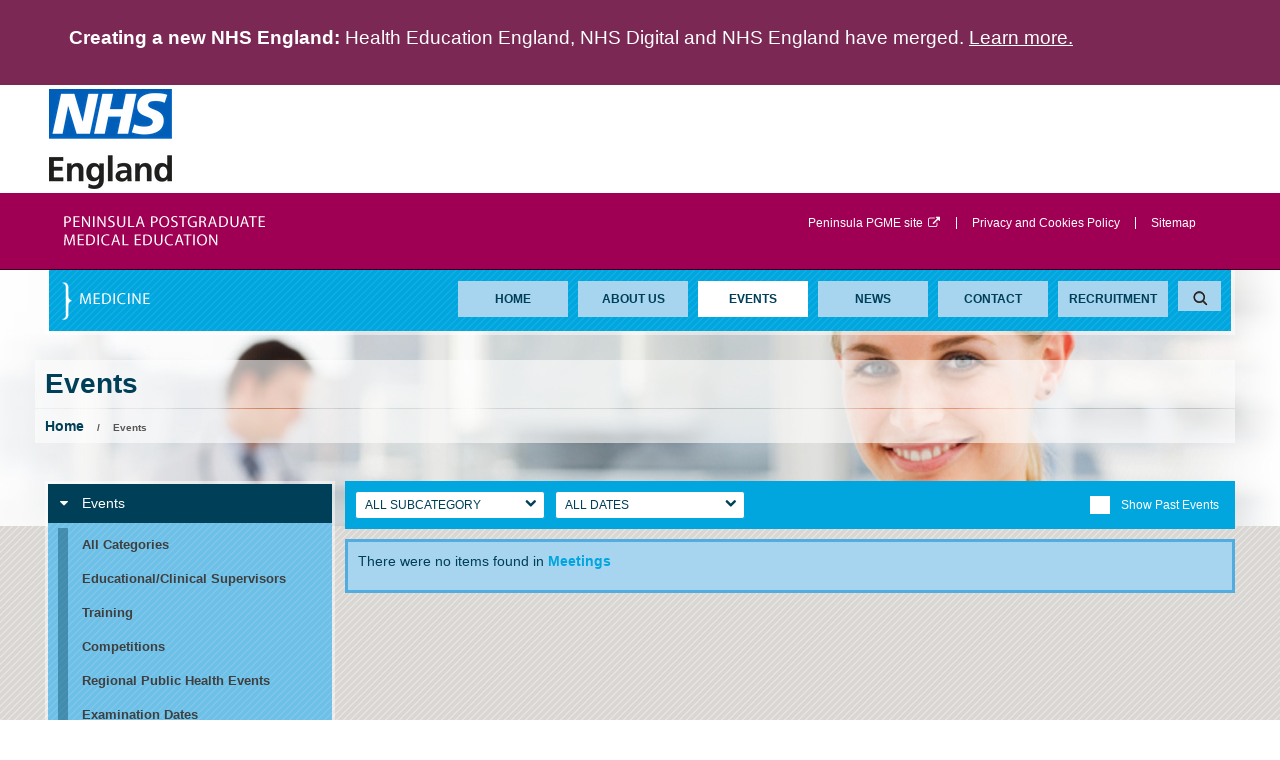

--- FILE ---
content_type: text/html; charset=utf-8
request_url: https://medicine.peninsuladeanery.nhs.uk/events/?Category=116
body_size: 3562
content:
<!DOCTYPE html>
<!--[if !IE]><!-->
<html lang="en-US">
<!--<![endif]-->
<!--[if IE 6 ]><html lang="en-US" class="ie ie6"><![endif]-->
<!--[if IE 7 ]><html lang="en-US" class="ie ie7"><![endif]-->
<!--[if IE 8 ]><html lang="en-US" class="ie ie8"><![endif]-->
	<head>
		<base href="https://medicine.peninsuladeanery.nhs.uk/"><!--[if lte IE 6]></base><![endif]-->
		<title>Events - Peninsula Medicine</title>
		<meta charset="utf-8">
		<meta name="viewport" content="width=device-width, maximum-scale=1.0">
		<meta http-equiv="Content-Type" content="text/html; charset=utf-8">
		<meta name="generator" content="SilverStripe - http://silverstripe.org" />
<meta http-equiv="Content-type" content="text/html; charset=utf-8" />

		<!--[if lt IE 9]>
		<script src="https://cdnjs.cloudflare.com/ajax/libs/html5shiv/3.7.3/html5shiv.min.js"></script>
		<![endif]-->
		<link rel="shortcut icon" href="themes/pgme/images/favicons/favicon.ico" type="image/x-icon">
		<link rel="apple-touch-icon" href="themes/pgme/images/favicons/apple-touch-icon-180x180.png">
		<link rel="mask-icon" href="themes/pgme/images/favicons/favicon.svg" color="#005eb8">
		<link rel="icon" sizes="192x192" href="themes/pgme/images/favicons/favicon-192x192.png">
		<meta name="msapplication-TileImage" content="themes/pgme/images/favicons/mediumtile-144x144.png">
		<meta name="msapplication-TileColor" content="#005eb8">
		<meta name="msapplication-square70x70logo" content="themes/pgme/images/favicons/smalltile-70x70.png">
		<meta name="msapplication-square150x150logo" content="themes/pgme/images/favicons/mediumtile-150x150.png">
		<meta name="msapplication-wide310x150logo" content="themes/pgme/images/favicons/widetile-310x150.png">
		<meta name="msapplication-square310x310logo" content="themes/pgme/images/favicons/largetile-310x310.png">
	<link rel="stylesheet" type="text/css" href="/themes/pgme/combinedfiles/combinedCSS.css?m=1609064241" />
<style type="text/css">


				.header .header-surround .main-header a.home{
					background-image: url(/assets/Uploads/medicine.png);
				}
			
</style>
</head>
	<body class=" EventListingPage School">

		<div id="page-wrapper">
			<div style="background-color:#7C2855;">
				<div class="container" role="complementary" style="font-size:19px;font-family:Frutiger,Arial,sans-serif;line-height:1.5;">
					<div style="padding:24px;color:#fff;">
						<p><strong>Creating a new NHS England:</strong> Health Education England, NHS Digital and NHS England have merged. <a href="https://hee.nhs.uk/hee-merges-with-nhs-england" target="_parent" style="color:#fff;text-decoration:underline;">Learn more.</a></p>
					</div>
				</div>
			</div>
			<header class="header" role="banner" style="background-image: url('themes/pgme/images/header-image.jpg');">
	
	<div class="logo-bar hidden-phone">
		<div class="container">
			<img style="margin: 4px" src="themes/pgme/images/nhs-england.png" alt="NHS England logo" />
		</div>
	</div>

	<div class="top-header">
		<div class="container">
			<div class="top-header-surround">
				
					<div class="search-box visible-phone">
						<form id="SearchForm_SearchForm" action="/events/SearchForm" method="get" enctype="application/x-www-form-urlencoded">
	
	<p id="SearchForm_SearchForm_error" class="message " style="display: none"></p>
	
	<fieldset>
		
		<div id="Search" class="field text nolabel">
	
	<div class="middleColumn">
		<input type="text" name="Search" value="Search" class="text nolabel" id="SearchForm_SearchForm_Search" />
	</div>
	
	
	
</div>

		
		
		
	<input type="submit" name="action_results" value="Go" class="action" id="SearchForm_SearchForm_action_results" />


		
	</fieldset>
</form>
	
					</div>
				

				
					<a class="hidden-phone" href="https://peninsuladeanery.nhs.uk"><img src="/assets/Uploads/peninsula-pgme.png" alt="peninsula-pgme.png" /></a>
				
				
				<div class="top-header-menu hidden-phone">
					<ul>
						
							<li><a href="https://peninsuladeanery.nhs.uk">Peninsula PGME site <i class="icon-external-link"></i></a></li>
						
						
							
								<li class="First"><a href="/privacy-and-cookies-policy/">Privacy and Cookies Policy</a></li>
							
						
						<li class="last"><a href="sitemap">Sitemap</a></li>
					</ul>
				</div>
			</div>
		</div>
	</div>

	<div class="container">
		<div class="header-surround">
			<div class="main-header">
				<a class="home" href="home" title="go to home page">
					<img class="swip" src="themes/pgme/images/logo_swip.png" />
					<span>home</span>
				</a>
				
				
    <nav class="primary-nav">
    	<span class="nav-open-button">
    		<i class="icon-align-justify"></i>
    	</span>
    	<ul class="nav">
    			  
    			<li class="link first">
    				<a href="home" title="Home">Home<i class="icon-chevron-right visible-phone"></i></a>
    			</li>
    			  
    			<li class="link ">
    				<a href="about-us" title="About Us">About Us<i class="icon-chevron-right visible-phone"></i></a>
    			</li>
    			  
    			<li class="current ">
    				<a href="events" title="Events">Events<i class="icon-chevron-right visible-phone"></i></a>
    			</li>
    			  
    			<li class="link ">
    				<a href="news" title="News">News<i class="icon-chevron-right visible-phone"></i></a>
    			</li>
    			  
    			<li class="link ">
    				<a href="contact" title="Contact">Contact<i class="icon-chevron-right visible-phone"></i></a>
    			</li>
    			  
    			<li class="link ">
    				<a href="recruitment" title="Recruitment">Recruitment<i class="icon-chevron-right visible-phone"></i></a>
    			</li>
    		
            
                <li class="search-box last visible-desktop">
                    <form id="SearchForm_SearchForm" action="/events/SearchForm" method="get" enctype="application/x-www-form-urlencoded">
	
	<p id="SearchForm_SearchForm_error" class="message " style="display: none"></p>
	
	<fieldset>
		
		<div id="Search" class="field text nolabel">
	
	<div class="middleColumn">
		<input type="text" name="Search" value="Search" class="text nolabel" id="SearchForm_SearchForm_Search" />
	</div>
	
	
	
</div>

		
		
		
	<input type="submit" name="action_results" value="Go" class="action" id="SearchForm_SearchForm_action_results" />


		
	</fieldset>
</form>
 
                </li>
                        
    	</ul>
    </nav>

			</div>
		</div><!-- /header-surround -->
	</div>
	
    
		
           
    
	
		<div class="container page-title-bar">
	<div class="row">
		<div class="title">
			<h1>Events</h1>
		</div>
		<div class="breadcrumbs">
			
	<div id="Breadcrumbs" class="typography hidden-phone">
		<p>	   	
			<a class="breadcrumb-0" href="home">Home</a> <span class="breadcrumb-divider">/</span> 
			
				Events
			
		</p>
	</div>


		</div>
	</div>
</div>
	

</header><!-- /header -->
	
			<div class="main" role="main">	
				<div id="layout" class="container">
					<div class="row">

	
    <aside id="sidebar" class="span3">
        <div class="sidebar-box">
            <nav class="secondary-nav">
				<a href="/events/" class="top-level-link"><i class="icon-caret-down"></i> Events</a>
				
					
					<ul class="menu level2">
						<li><a  href="/events/"><span>All Categories</span></a></li>
						
							<li><a  href="/events/?Category=15"><span>Educational/Clinical Supervisors</span></a></li>
						
							<li><a  href="/events/?Category=17"><span>Training</span></a></li>
						
							<li><a  href="/events/?Category=18"><span>Competitions</span></a></li>
						
							<li><a  href="/events/?Category=41"><span>Regional Public Health Events</span></a></li>
						
							<li><a  href="/events/?Category=43"><span>Examination Dates</span></a></li>
						
							<li><a  href="/events/?Category=80"><span>GP</span></a></li>
						
							<li><a  href="/events/?Category=85"><span>Foundation</span></a></li>
						
							<li><a  href="/events/?Category=90"><span>Medicine</span></a></li>
						
							<li><a  href="/events/?Category=93"><span>Academic</span></a></li>
						
							<li><a  href="/events/?Category=95"><span>SAS Doctors</span></a></li>
						
							<li><a  href="/events/?Category=97"><span>SWOT and LogBook Days</span></a></li>
						
							<li><a  href="/events/?Category=100"><span>ICM Teaching Programme</span></a></li>
						
							<li><a class="current" href="/events/"><span>Meetings</span></a></li>
						
							<li><a  href="/events/?Category=119"><span>ARCP Dates</span></a></li>
						
							<li><a  href="/events/?Category=121"><span>Seminars</span></a></li>
						
							<li><a  href="/events/?Category=124"><span>Tutorial Dates</span></a></li>
						
							<li><a  href="/events/?Category=126"><span>Conference</span></a></li>
						
							<li><a  href="/events/?Category=128"><span>Master Class</span></a></li>
						
							<li><a  href="/events/?Category=130"><span>Quality Improvement</span></a></li>
						
							<li><a  href="/events/?Category=132"><span>Careers</span></a></li>
						
							<li><a  href="/events/?Category=135"><span>Patient Safety, Human Factors & Simulation</span></a></li>
						
							<li><a  href="/events/?Category=137"><span>HEE Training</span></a></li>
						
					</ul>
				
            </nav>
        </div>  
    </aside> <!-- /Sidebar -->



	<div id="content" class="span9">

		<div class="filter-bar">
	<div class="row">

		
			<div class="span2">
				
					<div class="category-filter">
						
							
								<a href="/events/?Category=116#">All Subcategory <i class="icon-chevron-down"></i></a>
							
							<ul class="category-filter-options">
								<li><a href="">All Subcategory</a></li>
								
									<li><a class="all" href="/events/?Subcategory=117&Category=116">Other</a></li>
								
									<li><a class="all" href="/events/?Subcategory=118&Category=116">SWOT</a></li>
											
							</ul>
												
					</div>
					
			</div>
		
		<div class="span2">
			<div class="date-filter">
				
					<a href="/events/?Category=116#">All Dates <i class="icon-chevron-down"></i></a>
				
					
				
					
				
					
				
					
				
					
				
					
				
					
				
					
				
					
				
					
				
					
				
					
				
					
				
					
				
					
				
					
				
					
				
					
				
					
				
				<ul class="date-filter-options">
					
						<li><a class="current" href="/events/?Category=116">All Dates</a></li>
					
						<li><a class="link" href="/events/?month=01&amp;year=2026&Category=116">Jan 2026</a></li>
					
						<li><a class="link" href="/events/?month=02&amp;year=2026&Category=116">Feb 2026</a></li>
					
						<li><a class="link" href="/events/?month=03&amp;year=2026&Category=116">Mar 2026</a></li>
					
						<li><a class="link" href="/events/?month=04&amp;year=2026&Category=116">Apr 2026</a></li>
					
						<li><a class="link" href="/events/?month=05&amp;year=2026&Category=116">May 2026</a></li>
					
						<li><a class="link" href="/events/?month=06&amp;year=2026&Category=116">Jun 2026</a></li>
					
						<li><a class="link" href="/events/?month=07&amp;year=2026&Category=116">Jul 2026</a></li>
					
						<li><a class="link" href="/events/?month=08&amp;year=2026&Category=116">Aug 2026</a></li>
					
						<li><a class="link" href="/events/?month=09&amp;year=2026&Category=116">Sep 2026</a></li>
					
						<li><a class="link" href="/events/?month=10&amp;year=2026&Category=116">Oct 2026</a></li>
					
						<li><a class="link" href="/events/?month=12&amp;year=2026&Category=116">Dec 2026</a></li>
					
						<li><a class="link" href="/events/?month=01&amp;year=2027&Category=116">Jan 2027</a></li>
					
						<li><a class="link" href="/events/?month=02&amp;year=2027&Category=116">Feb 2027</a></li>
					
						<li><a class="link" href="/events/?month=03&amp;year=2027&Category=116">Mar 2027</a></li>
					
						<li><a class="link" href="/events/?month=04&amp;year=2027&Category=116">Apr 2027</a></li>
					
						<li><a class="link" href="/events/?month=05&amp;year=2027&Category=116">May 2027</a></li>
					
						<li><a class="link" href="/events/?month=06&amp;year=2027&Category=116">Jun 2027</a></li>
					
						<li><a class="link" href="/events/?month=07&amp;year=2027&Category=116">Jul 2027</a></li>
					
						<li><a class="link" href="/events/?month=08&amp;year=2027&Category=116">Aug 2027</a></li>
					
				</ul>
			</div>				
		</div>
		<div class="pull-right">
			
				<a class="archived-link" href="/events/?past=1&Category=116" title="Show archived vacancies"><span class="tick-box"></span>
			
				 Show Past Events
			</a>
		</div>
	</div>
</div>
	

	
		<div class="message filterMessage danger">			
			<p>There were no items found  in  <strong><a href="/events/?category=116">Meetings</a></strong></p>
		</div>
	



		
		
		
		<div id="content-bottom"></div>
		
	</div>
</div>
				</div>
			</div>  <!-- /Layout -->

			<footer class="footer" role="contentinfo">
	<div class="container">
		<div class="footer-surround">
			<p class="credit">&copy; copyright Health Education England 2026 | Crafted by <a href="http://www.carboncrayon.com">Carbon Crayon</a></p>
		</div>
	</div>
</footer>
		</div> <!-- /page-wrapper -->
		
		
		  <script type="text/javascript" src="//ajax.googleapis.com/ajax/libs/jquery/1.7.2/jquery.min.js"></script><script type="text/javascript" src="//ajax.microsoft.com/ajax/jquery.validate/1.8/jquery.validate.min.js"></script><script type="text/javascript" src="/themes/pgme/combinedfiles/combinedJS.js?m=1609064241"></script><script type="text/javascript">//<![CDATA[
		
			jQuery(document).ready(function() {
					
				//blockclick
				jQuery(".link-item").aabclick();
				
				//Filter Dropdowns
				jQuery("div.category-filter, div.date-filter").hover(
					function()
					{	
						jQuery("div.filter ul").not(this).slideUp(200).stop(true, true);
						jQuery(this).find("ul").slideDown(200);
					},
					function()
					{
						jQuery("div.filter ul").not(this).slideUp(200).stop(true, true);
						jQuery(this).find("ul").slideUp(200);
					}
				);
			});

//]]></script><script>
  (function(i,s,o,g,r,a,m){i['GoogleAnalyticsObject']=r;i[r]=i[r]||function(){
  (i[r].q=i[r].q||[]).push(arguments)},i[r].l=1*new Date();a=s.createElement(o),
  m=s.getElementsByTagName(o)[0];a.async=1;a.src=g;m.parentNode.insertBefore(a,m)
  })(window,document,'script','//www.google-analytics.com/analytics.js','ga');

  ga('create', 'UA-24693973-23', 'auto');
  ga('send', 'pageview');

</script>
		
	
	</body>
</html>


--- FILE ---
content_type: text/css; charset=utf-8
request_url: https://medicine.peninsuladeanery.nhs.uk/themes/pgme/combinedfiles/combinedCSS.css?m=1609064241
body_size: 20792
content:
/****** FILE: themes/pgme/css/core.css *****/
html{overflow-y:scroll}sub,sup{line-height:0;position:relative}sup{top:-.5em}sub{bottom:-.25em}pre{white-space:pre;white-space:pre-wrap;word-wrap:break-word}.ir{display:block;text-indent:-999em;overflow:hidden;background-repeat:no-repeat;text-align:left;direction:ltr}.visuallyhidden{border:0;clip:rect(0 0 0 0);height:1px;margin:-1px;overflow:hidden;padding:0;position:absolute;width:1px}.visuallyhidden.focusable:active,.visuallyhidden.focusable:focus{clip:auto;height:auto;margin:0;overflow:visible;position:static;width:auto}.invisible{visibility:hidden}blockquote,q{quotes:none}ins{background-color:#ff9;color:#000;text-decoration:none}mark{background-color:#ff9;color:#000}del{text-decoration:line-through}abbr[title],dfn[title]{border-bottom:1px dotted;cursor:help}a:active,a:hover{outline:0}.content ol,.content ul{margin-left:2em}ol{list-style-type:decimal}ul li{list-style-type:none}nav li,nav ul{margin:0;list-style:none}abbr,address,article,aside,audio,b,blockquote,body,canvas,caption,cite,code,dd,del,details,dfn,div,dl,dt,em,fieldset,figcaption,figure,footer,form,h1,h2,h3,h4,h5,h6,header,hgroup,html,i,iframe,img,ins,kbd,label,legend,li,mark,menu,nav,object,ol,p,pre,q,samp,section,small,span,strong,sub,summary,sup,table,tbody,tfoot,thead,time,ul,var,video{margin:0;padding:0;border:0;font:inherit;vertical-align:baseline}td,th,tr{margin:0;padding:0;border:0;font:inherit}article,aside,details,figcaption,figure,footer,header,hgroup,menu,nav,section{display:block}audio,canvas,video{display:inline-block;*display:inline;*zoom:1}audio:not([controls]){display:none}img{max-width:100%;vertical-align:middle;border:0;-ms-interpolation-mode:bicubic}button{width:auto;overflow:visible}button,input,select,textarea{margin:0;font-size:100%;vertical-align:middle}button,input{*overflow:visible;line-height:normal}button::-moz-focus-inner,input::-moz-focus-inner{padding:0;border:0}button,input[type=button],input[type=reset],input[type=submit]{cursor:pointer;-webkit-appearance:button}.btn,label{cursor:pointer}input[type=search]{-webkit-box-sizing:content-box;-moz-box-sizing:content-box;box-sizing:content-box;-webkit-appearance:textfield}input[type=search]::-webkit-search-cancel-button,input[type=search]::-webkit-search-decoration{-webkit-appearance:none}.checkboxes input,input.checkbox,input.radio,input[type=radio],input[type=checkbox]{vertical-align:bottom}input.checkbox,input.radio{float:left;width:13px;height:13px;margin-right:6px;padding:0}textarea{overflow:auto;vertical-align:top}.ie6 legend,.ie7 legend{margin-left:-7px}.ie7 .checkboxes input,.ie7 input.checkbox,.ie7 input[type=checkbox]{vertical-align:baseline}.ie6 input{vertical-align:text-bottom}.clearfix{*zoom:1}.clearfix:after,.clearfix:before{display:table;content:""}.clearfix:after{clear:both}.hide-text{font:0/0 a;color:transparent;text-shadow:none;background-color:transparent;border:0}.input-block-level{display:block;width:100%;min-height:28px;-webkit-box-sizing:border-box;-moz-box-sizing:border-box;-ms-box-sizing:border-box;box-sizing:border-box}.row{margin-left:-10px;*zoom:1}.row:after,.row:before{display:table;content:""}.row:after{clear:both}[class*=span]{float:left;min-height:1px;margin-left:10px}.container,.navbar-fixed-bottom .container,.navbar-fixed-top .container,.navbar-static-top .container,.span12{width:950px}.span11{width:870px}.span10{width:790px}.span9{width:710px}.span8{width:630px}.span7{width:550px}.span6{width:470px}.span5{width:390px}.span4{width:310px}.span3{width:230px}.span2{width:150px}.span1{width:70px}.offset12{margin-left:970px}.offset11{margin-left:890px}.offset10{margin-left:810px}.offset9{margin-left:730px}.offset8{margin-left:650px}.offset7{margin-left:570px}.offset6{margin-left:490px}.offset5{margin-left:410px}.offset4{margin-left:330px}.offset3{margin-left:250px}.offset2{margin-left:170px}.offset1{margin-left:90px}.row-fluid{width:100%;*zoom:1}.row-fluid:after,.row-fluid:before{display:table;content:""}.row-fluid:after{clear:both}.row-fluid [class*=span]{display:block;width:100%;min-height:28px;-webkit-box-sizing:border-box;-moz-box-sizing:border-box;-ms-box-sizing:border-box;box-sizing:border-box;float:left;margin-left:2.12765957%;*margin-left:2.07557624%}.row-fluid [class*=span]:first-child{margin-left:0}.row-fluid .controls-row [class*=span]+[class*=span]{margin-left:2.12765957%}.row-fluid .span12{width:99.99999999%;*width:99.94791666%}.row-fluid .span11{width:91.48936169%;*width:91.43727836%}.row-fluid .span10{width:82.9787234%;*width:82.92664006%}.row-fluid .span9{width:74.4680851%;*width:74.41600177%}.row-fluid .span8{width:65.9574468%;*width:65.90536347%}.row-fluid .span7{width:57.4468085%;*width:57.39472517%}.row-fluid .span6{width:48.93617021%;*width:48.88408687%}.row-fluid .span5{width:40.42553191%;*width:40.37344858%}.row-fluid .span4{width:31.91489361%;*width:31.86281028%}.row-fluid .span3{width:23.40425532%;*width:23.35217198%}.row-fluid .span2{width:14.89361702%;*width:14.84153369%}.row-fluid .span1{width:6.38297872%;*width:6.33089539%}.row-fluid .offset12{margin-left:104.25531914%;*margin-left:104.15115247%}.row-fluid .offset12:first-child{margin-left:102.12765956%;*margin-left:102.0234929%}.row-fluid .offset11{margin-left:95.74468084%;*margin-left:95.64051417%}.row-fluid .offset11:first-child{margin-left:93.61702127%;*margin-left:93.5128546%}.row-fluid .offset10{margin-left:87.23404254%;*margin-left:87.12987588%}.row-fluid .offset10:first-child{margin-left:85.10638297%;*margin-left:85.0022163%}.row-fluid .offset9{margin-left:78.72340425%;*margin-left:78.61923758%}.row-fluid .offset9:first-child{margin-left:76.59574467%;*margin-left:76.49157801%}.row-fluid .offset8{margin-left:70.21276595%;*margin-left:70.10859928%}.row-fluid .offset8:first-child{margin-left:68.08510638%;*margin-left:67.98093971%}.row-fluid .offset7{margin-left:61.70212765%;*margin-left:61.59796099%}.row-fluid .offset7:first-child{margin-left:59.57446808%;*margin-left:59.47030141%}.row-fluid .offset6{margin-left:53.19148936%;*margin-left:53.08732269%}.row-fluid .offset6:first-child{margin-left:51.06382978%;*margin-left:50.95966312%}.row-fluid .offset5{margin-left:44.68085106%;*margin-left:44.57668439%}.row-fluid .offset5:first-child{margin-left:42.55319148%;*margin-left:42.44902482%}.row-fluid .offset4{margin-left:36.17021276%;*margin-left:36.0660461%}.row-fluid .offset4:first-child{margin-left:34.04255319%;*margin-left:33.93838652%}.row-fluid .offset3{margin-left:27.65957446%;*margin-left:27.5554078%}.row-fluid .offset3:first-child{margin-left:25.53191489%;*margin-left:25.42774822%}.row-fluid .offset2{margin-left:19.14893617%;*margin-left:19.0447695%}.row-fluid .offset2:first-child{margin-left:17.02127659%;*margin-left:16.91710993%}.row-fluid .offset1{margin-left:10.63829787%;*margin-left:10.5341312%}.row-fluid .offset1:first-child{margin-left:8.5106383%;*margin-left:8.40647163%}.row-fluid [class*=span].hide,[class*=span].hide{display:none}.row-fluid [class*=span].pull-right,[class*=span].pull-right{float:right}.container{margin-right:auto;margin-left:auto;*zoom:1}.container:after,.container:before{display:table;content:""}.container:after{clear:both}.container-fluid{padding-right:10px;padding-left:10px;*zoom:1}.container-fluid:after,.container-fluid:before{display:table;content:""}.container-fluid:after{clear:both}/*!
 * Bootstrap Responsive v2.0.3
 *
 * Copyright 2012 Twitter, Inc
 * Licensed under the Apache License v2.0
 * http://www.apache.org/licenses/LICENSE-2.0
 *
 * Designed and built with all the love in the world @twitter by @mdo and @fat.
 */.hidden{display:none;visibility:hidden}.hidden-desktop,.visible-phone,.visible-tablet{display:none!important}@media (max-width:767px){.visible-phone{display:inherit!important}.hidden-phone{display:none!important}.hidden-desktop{display:inherit!important}.visible-desktop{display:none!important}}@media (min-width:768px) and (max-width:979px){.visible-tablet{display:inherit!important}.hidden-tablet{display:none!important}.hidden-desktop{display:inherit!important}.visible-desktop{display:none!important}}@media (max-width:480px){.nav-collapse{-webkit-transform:translate3d(0,0,0)}.page-header h1 small{display:block;line-height:18px}input[type=radio],input[type=checkbox]{border:1px solid #ccc}.form-horizontal .control-group>label{float:none;width:auto;padding-top:0;text-align:left}.form-horizontal .controls{margin-left:0}.form-horizontal .control-list{padding-top:0}.form-horizontal .form-actions{padding-left:10px;padding-right:10px}.modal{position:absolute;top:10px;left:10px;right:10px;width:auto;margin:0}.modal.fade.in{top:auto}.modal-header .close{padding:10px;margin:-10px}.carousel-caption{position:static}}@media (max-width:767px){body{padding-left:20px;padding-right:20px}.navbar-fixed-bottom,.navbar-fixed-top{margin-left:-20px;margin-right:-20px}.container-fluid{padding:0}.dl-horizontal dt{float:none;clear:none;width:auto;text-align:left}.dl-horizontal dd{margin-left:0}.container{width:auto}.row-fluid{width:100%}.row,.thumbnails{margin-left:0}.thumbnails>li{float:none;margin-left:0}.row-fluid [class*=span],.uneditable-input[class*=span],[class*=span]{float:none;display:block;width:100%;margin-left:0;-webkit-box-sizing:border-box;-moz-box-sizing:border-box;-ms-box-sizing:border-box;box-sizing:border-box}.row-fluid .span12,.span12{width:100%;-webkit-box-sizing:border-box;-moz-box-sizing:border-box;-ms-box-sizing:border-box;box-sizing:border-box}.row-fluid [class*=offset]:first-child{margin-left:0}.input-large,.input-xlarge,.input-xxlarge,.uneditable-input,input[class*=span],select[class*=span],textarea[class*=span]{display:block;width:100%;min-height:28px;-webkit-box-sizing:border-box;-moz-box-sizing:border-box;-ms-box-sizing:border-box;box-sizing:border-box}.input-append input,.input-append input[class*=span],.input-prepend input,.input-prepend input[class*=span]{display:inline-block;width:auto}}@media (min-width:1200px){.row{margin-left:-10px;*zoom:1}.row:after,.row:before{display:table;content:""}.row:after{clear:both}[class*=span]{float:left;min-height:1px;margin-left:10px}.container,.navbar-fixed-bottom .container,.navbar-fixed-top .container,.navbar-static-top .container,.span12{width:1190px}.span11{width:1090px}.span10{width:990px}.span9{width:890px}.span8{width:790px}.span7{width:690px}.span6{width:590px}.span5{width:490px}.span4{width:390px}.span3{width:290px}.span2{width:190px}.span1{width:90px}.offset12{margin-left:1210px}.offset11{margin-left:1110px}.offset10{margin-left:1010px}.offset9{margin-left:910px}.offset8{margin-left:810px}.offset7{margin-left:710px}.offset6{margin-left:610px}.offset5{margin-left:510px}.offset4{margin-left:410px}.offset3{margin-left:310px}.offset2{margin-left:210px}.offset1{margin-left:110px}.row-fluid{width:100%;*zoom:1}.row-fluid:after,.row-fluid:before{display:table;content:""}.row-fluid:after{clear:both}.row-fluid [class*=span]{display:block;width:100%;min-height:28px;-webkit-box-sizing:border-box;-moz-box-sizing:border-box;-ms-box-sizing:border-box;box-sizing:border-box;float:left;margin-left:2.56410256%;*margin-left:2.51201923%}.row-fluid [class*=span]:first-child{margin-left:0}.row-fluid .controls-row [class*=span]+[class*=span]{margin-left:2.56410256%}.row-fluid .span12{width:100%;*width:99.94791667%}.row-fluid .span11{width:91.45299145%;*width:91.40090812%}.row-fluid .span10{width:82.90598291%;*width:82.85389957%}.row-fluid .span9{width:74.35897436%;*width:74.30689103%}.row-fluid .span8{width:65.81196581%;*width:65.75988248%}.row-fluid .span7{width:57.26495726%;*width:57.21287393%}.row-fluid .span6{width:48.71794872%;*width:48.66586538%}.row-fluid .span5{width:40.17094017%;*width:40.11885684%}.row-fluid .span4{width:31.62393162%;*width:31.57184829%}.row-fluid .span3{width:23.07692308%;*width:23.02483974%}.row-fluid .span2{width:14.52991453%;*width:14.4778312%}.row-fluid .span1{width:5.98290598%;*width:5.93082265%}.row-fluid .offset12{margin-left:105.12820513%;*margin-left:105.02403846%}.row-fluid .offset12:first-child{margin-left:102.56410256%;*margin-left:102.4599359%}.row-fluid .offset11{margin-left:96.58119658%;*margin-left:96.47702991%}.row-fluid .offset11:first-child{margin-left:94.01709402%;*margin-left:93.91292735%}.row-fluid .offset10{margin-left:88.03418803%;*margin-left:87.93002137%}.row-fluid .offset10:first-child{margin-left:85.47008547%;*margin-left:85.3659188%}.row-fluid .offset9{margin-left:79.48717949%;*margin-left:79.38301282%}.row-fluid .offset9:first-child{margin-left:76.92307692%;*margin-left:76.81891026%}.row-fluid .offset8{margin-left:70.94017094%;*margin-left:70.83600427%}.row-fluid .offset8:first-child{margin-left:68.37606838%;*margin-left:68.27190171%}.row-fluid .offset7{margin-left:62.39316239%;*margin-left:62.28899573%}.row-fluid .offset7:first-child{margin-left:59.82905983%;*margin-left:59.72489316%}.row-fluid .offset6{margin-left:53.84615385%;*margin-left:53.74198718%}.row-fluid .offset6:first-child{margin-left:51.28205128%;*margin-left:51.17788462%}.row-fluid .offset5{margin-left:45.2991453%;*margin-left:45.19497863%}.row-fluid .offset5:first-child{margin-left:42.73504274%;*margin-left:42.63087607%}.row-fluid .offset4{margin-left:36.75213675%;*margin-left:36.64797009%}.row-fluid .offset4:first-child{margin-left:34.18803419%;*margin-left:34.08386752%}.row-fluid .offset3{margin-left:28.20512821%;*margin-left:28.10096154%}.row-fluid .offset3:first-child{margin-left:25.64102564%;*margin-left:25.53685897%}.row-fluid .offset2{margin-left:19.65811966%;*margin-left:19.55395299%}.row-fluid .offset2:first-child{margin-left:17.09401709%;*margin-left:16.98985043%}.row-fluid .offset1{margin-left:11.11111111%;*margin-left:11.00694444%}.row-fluid .offset1:first-child{margin-left:8.54700855%;*margin-left:8.44284188%}.uneditable-input,input,textarea{margin-left:0}.controls-row [class*=span]+[class*=span]{margin-left:10px}.uneditable-input.span12,input.span12,textarea.span12{width:1176px}.uneditable-input.span11,input.span11,textarea.span11{width:1076px}.uneditable-input.span10,input.span10,textarea.span10{width:976px}.uneditable-input.span9,input.span9,textarea.span9{width:876px}.uneditable-input.span8,input.span8,textarea.span8{width:776px}.uneditable-input.span7,input.span7,textarea.span7{width:676px}.uneditable-input.span6,input.span6,textarea.span6{width:576px}.uneditable-input.span5,input.span5,textarea.span5{width:476px}.uneditable-input.span4,input.span4,textarea.span4{width:376px}.uneditable-input.span3,input.span3,textarea.span3{width:276px}.uneditable-input.span2,input.span2,textarea.span2{width:176px}.uneditable-input.span1,input.span1,textarea.span1{width:76px}.thumbnails{margin-left:-10px}.thumbnails>li{margin-left:10px}.row-fluid .thumbnails{margin-left:0}}/*!
 *  Font Awesome 3.0.2
 *  the iconic font designed for use with Twitter Bootstrap
 *  -------------------------------------------------------
 *  The full suite of pictographic icons, examples, and documentation
 *  can be found at: http://fortawesome.github.com/Font-Awesome/
 *
 *  License
 *  -------------------------------------------------------
 *  - The Font Awesome font is licensed under the SIL Open Font License - http://scripts.sil.org/OFL
 *  - Font Awesome CSS, LESS, and SASS files are licensed under the MIT License -
 *    http://opensource.org/licenses/mit-license.html
 *  - The Font Awesome pictograms are licensed under the CC BY 3.0 License - http://creativecommons.org/licenses/by/3.0/
 *  - Attribution is no longer required in Font Awesome 3.0, but much appreciated:
 *    "Font Awesome by Dave Gandy - http://fortawesome.github.com/Font-Awesome"

 *  Contact
 *  -------------------------------------------------------
 *  Email: dave@davegandy.com
 *  Twitter: http://twitter.com/fortaweso_me
 *  Work: Lead Product Designer @ http://kyruus.com
 */@font-face{font-family:FontAwesome;src:url(../fonts/fontawesome-webfont.eot?v=3.0.1);src:url(../fonts/fontawesome-webfont.eot?#iefix&v=3.0.1) format('embedded-opentype'),url(../fonts/fontawesome-webfont.woff?v=3.0.1) format('woff'),url(../fonts/fontawesome-webfont.ttf?v=3.0.1) format('truetype');font-weight:400;font-style:normal}[class*=" icon-"],[class^=icon-]{font-family:FontAwesome;font-weight:400;font-style:normal;text-decoration:inherit;-webkit-font-smoothing:antialiased;display:inline;width:auto;height:auto;line-height:normal;vertical-align:baseline;background-image:none;background-position:0 0;background-repeat:repeat;margin-top:0}.dropdown-menu>.active>a>[class*=" icon-"],.dropdown-menu>.active>a>[class^=icon-],.dropdown-menu>li>a:hover>[class*=" icon-"],.dropdown-menu>li>a:hover>[class^=icon-],.dropdown-submenu:hover>a>[class*=" icon-"],.dropdown-submenu:hover>a>[class^=icon-],.icon-white,.nav-list>.active>a>[class*=" icon-"],.nav-list>.active>a>[class^=icon-],.nav-pills>.active>a>[class*=" icon-"],.nav-pills>.active>a>[class^=icon-],.navbar-inverse .nav>.active>a>[class*=" icon-"],.navbar-inverse .nav>.active>a>[class^=icon-]{background-image:none}[class*=" icon-"]:before,[class^=icon-]:before{text-decoration:inherit;display:inline-block;speak:none}a [class*=" icon-"],a [class^=icon-]{display:inline-block}.icon-large:before{vertical-align:-10%;font-size:1.33333333}.btn [class*=" icon-"],.btn [class^=icon-],.nav [class*=" icon-"],.nav [class^=icon-]{display:inline}.btn [class*=" icon-"].icon-large,.btn [class^=icon-].icon-large,.nav [class*=" icon-"].icon-large,.nav [class^=icon-].icon-large{line-height:.9em}.btn [class*=" icon-"].icon-spin,.btn [class^=icon-].icon-spin,.nav [class*=" icon-"].icon-spin,.nav [class^=icon-].icon-spin{display:inline-block}.nav-pills [class*=" icon-"],.nav-pills [class*=" icon-"].icon-large,.nav-pills [class^=icon-],.nav-pills [class^=icon-].icon-large,.nav-tabs [class*=" icon-"],.nav-tabs [class*=" icon-"].icon-large,.nav-tabs [class^=icon-],.nav-tabs [class^=icon-].icon-large{line-height:.9em}.nav li [class*=" icon-"],.nav li [class^=icon-],li [class*=" icon-"],li [class^=icon-]{display:inline-block;width:1.25em;text-align:center}.nav li [class*=" icon-"].icon-large,.nav li [class^=icon-].icon-large,li [class*=" icon-"].icon-large,li [class^=icon-].icon-large{width:1.5625em}ul.icons{list-style-type:none;text-indent:-.75em}ul.icons li [class*=" icon-"],ul.icons li [class^=icon-]{width:.75em}.icon-muted{color:#eee}.icon-border{border:1px solid #eee;padding:.2em .25em .15em;-webkit-border-radius:3px;-moz-border-radius:3px;border-radius:3px}.icon-2x{font-size:2em}.icon-2x.icon-border{border-width:2px;-webkit-border-radius:4px;-moz-border-radius:4px;border-radius:4px}.icon-3x{font-size:3em}.icon-3x.icon-border{border-width:3px;-webkit-border-radius:5px;-moz-border-radius:5px;border-radius:5px}.icon-4x{font-size:4em}.icon-4x.icon-border{border-width:4px;-webkit-border-radius:6px;-moz-border-radius:6px;border-radius:6px}.pull-right{float:right}.pull-left{float:left}[class*=" icon-"].pull-left,[class^=icon-].pull-left{margin-right:.3em}[class*=" icon-"].pull-right,[class^=icon-].pull-right{margin-left:.3em}.btn [class*=" icon-"].pull-left.icon-2x,.btn [class*=" icon-"].pull-right.icon-2x,.btn [class^=icon-].pull-left.icon-2x,.btn [class^=icon-].pull-right.icon-2x{margin-top:.18em}.btn [class*=" icon-"].icon-spin.icon-large,.btn [class^=icon-].icon-spin.icon-large{line-height:.8em}.btn.btn-small [class*=" icon-"].pull-left.icon-2x,.btn.btn-small [class*=" icon-"].pull-right.icon-2x,.btn.btn-small [class^=icon-].pull-left.icon-2x,.btn.btn-small [class^=icon-].pull-right.icon-2x{margin-top:.25em}.btn.btn-large [class*=" icon-"],.btn.btn-large [class^=icon-]{margin-top:0}.btn.btn-large [class*=" icon-"].pull-left.icon-2x,.btn.btn-large [class*=" icon-"].pull-right.icon-2x,.btn.btn-large [class^=icon-].pull-left.icon-2x,.btn.btn-large [class^=icon-].pull-right.icon-2x{margin-top:.05em}.btn.btn-large [class*=" icon-"].pull-left.icon-2x,.btn.btn-large [class^=icon-].pull-left.icon-2x{margin-right:.2em}.btn.btn-large [class*=" icon-"].pull-right.icon-2x,.btn.btn-large [class^=icon-].pull-right.icon-2x{margin-left:.2em}.icon-spin{display:inline-block;-moz-animation:spin 2s infinite linear;-o-animation:spin 2s infinite linear;-webkit-animation:spin 2s infinite linear;animation:spin 2s infinite linear}@-moz-keyframes spin{0%{-moz-transform:rotate(0deg)}100%{-moz-transform:rotate(359deg)}}@-webkit-keyframes spin{0%{-webkit-transform:rotate(0deg)}100%{-webkit-transform:rotate(359deg)}}@-o-keyframes spin{0%{-o-transform:rotate(0deg)}100%{-o-transform:rotate(359deg)}}@-ms-keyframes spin{0%{-ms-transform:rotate(0deg)}100%{-ms-transform:rotate(359deg)}}@keyframes spin{0%{transform:rotate(0deg)}100%{transform:rotate(359deg)}}@-moz-document url-prefix(){.icon-spin{height:.9em}.btn .icon-spin{height:auto}.icon-spin.icon-large{height:1.25em}.btn .icon-spin.icon-large{height:.75em}}.icon-glass:before{content:"\f000"}.icon-music:before{content:"\f001"}.icon-search:before{content:"\f002"}.icon-envelope:before{content:"\f003"}.icon-heart:before{content:"\f004"}.icon-star:before{content:"\f005"}.icon-star-empty:before{content:"\f006"}.icon-user:before{content:"\f007"}.icon-film:before{content:"\f008"}.icon-th-large:before{content:"\f009"}.icon-th:before{content:"\f00a"}.icon-th-list:before{content:"\f00b"}.icon-ok:before{content:"\f00c"}.icon-remove:before{content:"\f00d"}.icon-zoom-in:before{content:"\f00e"}.icon-zoom-out:before{content:"\f010"}.icon-off:before{content:"\f011"}.icon-signal:before{content:"\f012"}.icon-cog:before{content:"\f013"}.icon-trash:before{content:"\f014"}.icon-home:before{content:"\f015"}.icon-file:before{content:"\f016"}.icon-time:before{content:"\f017"}.icon-road:before{content:"\f018"}.icon-download-alt:before{content:"\f019"}.icon-download:before{content:"\f01a"}.icon-upload:before{content:"\f01b"}.icon-inbox:before{content:"\f01c"}.icon-play-circle:before{content:"\f01d"}.icon-repeat:before{content:"\f01e"}.icon-refresh:before{content:"\f021"}.icon-list-alt:before{content:"\f022"}.icon-lock:before{content:"\f023"}.icon-flag:before{content:"\f024"}.icon-headphones:before{content:"\f025"}.icon-volume-off:before{content:"\f026"}.icon-volume-down:before{content:"\f027"}.icon-volume-up:before{content:"\f028"}.icon-qrcode:before{content:"\f029"}.icon-barcode:before{content:"\f02a"}.icon-tag:before{content:"\f02b"}.icon-tags:before{content:"\f02c"}.icon-book:before{content:"\f02d"}.icon-bookmark:before{content:"\f02e"}.icon-print:before{content:"\f02f"}.icon-camera:before{content:"\f030"}.icon-font:before{content:"\f031"}.icon-bold:before{content:"\f032"}.icon-italic:before{content:"\f033"}.icon-text-height:before{content:"\f034"}.icon-text-width:before{content:"\f035"}.icon-align-left:before{content:"\f036"}.icon-align-center:before{content:"\f037"}.icon-align-right:before{content:"\f038"}.icon-align-justify:before{content:"\f039"}.icon-list:before{content:"\f03a"}.icon-indent-left:before{content:"\f03b"}.icon-indent-right:before{content:"\f03c"}.icon-facetime-video:before{content:"\f03d"}.icon-picture:before{content:"\f03e"}.icon-pencil:before{content:"\f040"}.icon-map-marker:before{content:"\f041"}.icon-adjust:before{content:"\f042"}.icon-tint:before{content:"\f043"}.icon-edit:before{content:"\f044"}.icon-share:before{content:"\f045"}.icon-check:before{content:"\f046"}.icon-move:before{content:"\f047"}.icon-step-backward:before{content:"\f048"}.icon-fast-backward:before{content:"\f049"}.icon-backward:before{content:"\f04a"}.icon-play:before{content:"\f04b"}.icon-pause:before{content:"\f04c"}.icon-stop:before{content:"\f04d"}.icon-forward:before{content:"\f04e"}.icon-fast-forward:before{content:"\f050"}.icon-step-forward:before{content:"\f051"}.icon-eject:before{content:"\f052"}.icon-chevron-left:before{content:"\f053"}.icon-chevron-right:before{content:"\f054"}.icon-plus-sign:before{content:"\f055"}.icon-minus-sign:before{content:"\f056"}.icon-remove-sign:before{content:"\f057"}.icon-ok-sign:before{content:"\f058"}.icon-question-sign:before{content:"\f059"}.icon-info-sign:before{content:"\f05a"}.icon-screenshot:before{content:"\f05b"}.icon-remove-circle:before{content:"\f05c"}.icon-ok-circle:before{content:"\f05d"}.icon-ban-circle:before{content:"\f05e"}.icon-arrow-left:before{content:"\f060"}.icon-arrow-right:before{content:"\f061"}.icon-arrow-up:before{content:"\f062"}.icon-arrow-down:before{content:"\f063"}.icon-share-alt:before{content:"\f064"}.icon-resize-full:before{content:"\f065"}.icon-resize-small:before{content:"\f066"}.icon-plus:before{content:"\f067"}.icon-minus:before{content:"\f068"}.icon-asterisk:before{content:"\f069"}.icon-exclamation-sign:before{content:"\f06a"}.icon-gift:before{content:"\f06b"}.icon-leaf:before{content:"\f06c"}.icon-fire:before{content:"\f06d"}.icon-eye-open:before{content:"\f06e"}.icon-eye-close:before{content:"\f070"}.icon-warning-sign:before{content:"\f071"}.icon-plane:before{content:"\f072"}.icon-calendar:before{content:"\f073"}.icon-random:before{content:"\f074"}.icon-comment:before{content:"\f075"}.icon-magnet:before{content:"\f076"}.icon-chevron-up:before{content:"\f077"}.icon-chevron-down:before{content:"\f078"}.icon-retweet:before{content:"\f079"}.icon-shopping-cart:before{content:"\f07a"}.icon-folder-close:before{content:"\f07b"}.icon-folder-open:before{content:"\f07c"}.icon-resize-vertical:before{content:"\f07d"}.icon-resize-horizontal:before{content:"\f07e"}.icon-bar-chart:before{content:"\f080"}.icon-twitter-sign:before{content:"\f081"}.icon-facebook-sign:before{content:"\f082"}.icon-camera-retro:before{content:"\f083"}.icon-key:before{content:"\f084"}.icon-cogs:before{content:"\f085"}.icon-comments:before{content:"\f086"}.icon-thumbs-up:before{content:"\f087"}.icon-thumbs-down:before{content:"\f088"}.icon-star-half:before{content:"\f089"}.icon-heart-empty:before{content:"\f08a"}.icon-signout:before{content:"\f08b"}.icon-linkedin-sign:before{content:"\f08c"}.icon-pushpin:before{content:"\f08d"}.icon-external-link:before{content:"\f08e"}.icon-signin:before{content:"\f090"}.icon-trophy:before{content:"\f091"}.icon-github-sign:before{content:"\f092"}.icon-upload-alt:before{content:"\f093"}.icon-lemon:before{content:"\f094"}.icon-phone:before{content:"\f095"}.icon-check-empty:before{content:"\f096"}.icon-bookmark-empty:before{content:"\f097"}.icon-phone-sign:before{content:"\f098"}.icon-twitter:before{content:"\f099"}.icon-facebook:before{content:"\f09a"}.icon-github:before{content:"\f09b"}.icon-unlock:before{content:"\f09c"}.icon-credit-card:before{content:"\f09d"}.icon-rss:before{content:"\f09e"}.icon-hdd:before{content:"\f0a0"}.icon-bullhorn:before{content:"\f0a1"}.icon-bell:before{content:"\f0a2"}.icon-certificate:before{content:"\f0a3"}.icon-hand-right:before{content:"\f0a4"}.icon-hand-left:before{content:"\f0a5"}.icon-hand-up:before{content:"\f0a6"}.icon-hand-down:before{content:"\f0a7"}.icon-circle-arrow-left:before{content:"\f0a8"}.icon-circle-arrow-right:before{content:"\f0a9"}.icon-circle-arrow-up:before{content:"\f0aa"}.icon-circle-arrow-down:before{content:"\f0ab"}.icon-globe:before{content:"\f0ac"}.icon-wrench:before{content:"\f0ad"}.icon-tasks:before{content:"\f0ae"}.icon-filter:before{content:"\f0b0"}.icon-briefcase:before{content:"\f0b1"}.icon-fullscreen:before{content:"\f0b2"}.icon-group:before{content:"\f0c0"}.icon-link:before{content:"\f0c1"}.icon-cloud:before{content:"\f0c2"}.icon-beaker:before{content:"\f0c3"}.icon-cut:before{content:"\f0c4"}.icon-copy:before{content:"\f0c5"}.icon-paper-clip:before{content:"\f0c6"}.icon-save:before{content:"\f0c7"}.icon-sign-blank:before{content:"\f0c8"}.icon-reorder:before{content:"\f0c9"}.icon-list-ul:before{content:"\f0ca"}.icon-list-ol:before{content:"\f0cb"}.icon-strikethrough:before{content:"\f0cc"}.icon-underline:before{content:"\f0cd"}.icon-table:before{content:"\f0ce"}.icon-magic:before{content:"\f0d0"}.icon-truck:before{content:"\f0d1"}.icon-pinterest:before{content:"\f0d2"}.icon-pinterest-sign:before{content:"\f0d3"}.icon-google-plus-sign:before{content:"\f0d4"}.icon-google-plus:before{content:"\f0d5"}.icon-money:before{content:"\f0d6"}.icon-caret-down:before{content:"\f0d7"}.icon-caret-up:before{content:"\f0d8"}.icon-caret-left:before{content:"\f0d9"}.icon-caret-right:before{content:"\f0da"}.icon-columns:before{content:"\f0db"}.icon-sort:before{content:"\f0dc"}.icon-sort-down:before{content:"\f0dd"}.icon-sort-up:before{content:"\f0de"}.icon-envelope-alt:before{content:"\f0e0"}.icon-linkedin:before{content:"\f0e1"}.icon-undo:before{content:"\f0e2"}.icon-legal:before{content:"\f0e3"}.icon-dashboard:before{content:"\f0e4"}.icon-comment-alt:before{content:"\f0e5"}.icon-comments-alt:before{content:"\f0e6"}.icon-bolt:before{content:"\f0e7"}.icon-sitemap:before{content:"\f0e8"}.icon-umbrella:before{content:"\f0e9"}.icon-paste:before{content:"\f0ea"}.icon-lightbulb:before{content:"\f0eb"}.icon-exchange:before{content:"\f0ec"}.icon-cloud-download:before{content:"\f0ed"}.icon-cloud-upload:before{content:"\f0ee"}.icon-user-md:before{content:"\f0f0"}.icon-stethoscope:before{content:"\f0f1"}.icon-suitcase:before{content:"\f0f2"}.icon-bell-alt:before{content:"\f0f3"}.icon-coffee:before{content:"\f0f4"}.icon-food:before{content:"\f0f5"}.icon-file-alt:before{content:"\f0f6"}.icon-building:before{content:"\f0f7"}.icon-hospital:before{content:"\f0f8"}.icon-ambulance:before{content:"\f0f9"}.icon-medkit:before{content:"\f0fa"}.icon-fighter-jet:before{content:"\f0fb"}.icon-beer:before{content:"\f0fc"}.icon-h-sign:before{content:"\f0fd"}.icon-plus-sign-alt:before{content:"\f0fe"}.icon-double-angle-left:before{content:"\f100"}.icon-double-angle-right:before{content:"\f101"}.icon-double-angle-up:before{content:"\f102"}.icon-double-angle-down:before{content:"\f103"}.icon-angle-left:before{content:"\f104"}.icon-angle-right:before{content:"\f105"}.icon-angle-up:before{content:"\f106"}.icon-angle-down:before{content:"\f107"}.icon-desktop:before{content:"\f108"}.icon-laptop:before{content:"\f109"}.icon-tablet:before{content:"\f10a"}.icon-mobile-phone:before{content:"\f10b"}.icon-circle-blank:before{content:"\f10c"}.icon-quote-left:before{content:"\f10d"}.icon-quote-right:before{content:"\f10e"}.icon-spinner:before{content:"\f110"}.icon-circle:before{content:"\f111"}.icon-reply:before{content:"\f112"}.icon-github-alt:before{content:"\f113"}.icon-folder-close-alt:before{content:"\f114"}.icon-folder-open-alt:before{content:"\f115"}p{margin:0 0 9px;font-family:Arial,Helvetica,sans-serif}p small{font-size:1.1rem;line-height:1.54rem;color:#3f3f3f}a{color:#01a6de;text-decoration:none}a:hover{color:#2dc9fe}h1,h2,h3,h4,h5,h6{margin:0 0 10px;font-family:inherit;font-weight:700;color:#003f58;text-rendering:optimizelegibility}h1 small,h2 small,h3 small,h4 small,h5 small,h6 small{font-weight:400;color:#3f3f3f}h1{font-size:3rem;line-height:4.199999999999999rem;line-height:36px}h1 small{font-size:1.8rem;line-height:2.52rem}h2{font-size:2.4rem;line-height:3.36rem;line-height:36px}h2 small{font-size:1.8rem;line-height:2.52rem}h3{font-size:1.8rem;line-height:2.52rem;line-height:27px}h3 small{font-size:1.4rem;line-height:1.9599999999999997rem}h4{font-size:1.4rem;line-height:1.9599999999999997rem}h4 small,h5{font-size:1.2rem;line-height:1.68rem}h6{font-size:1.1rem;line-height:1.54rem;color:#3f3f3f;text-transform:uppercase}.page-header{padding-bottom:17px;margin:18px 0;border-bottom:1px solid #3f3f3f}.page-header h1{line-height:1}table{margin:10px 0}table th{background:rgba(0,62,87,.4);color:#fff}table td{border:1px solid #dcdcdc;padding:5px 10px}ol,ul{padding:0;margin:0 0 9px 25px}ol ol,ol ul,ul ol,ul ul{margin-bottom:0}ul,ul li{list-style:disc}ol{list-style:decimal}ol.unstyled,ul.unstyled{margin-left:0;list-style:none}dl{margin-bottom:18px}dd,dt{line-height:18px}dt{font-weight:700;line-height:17px}dd{margin-left:9px}.dl-horizontal dt{float:left;width:120px;clear:left;text-align:right;overflow:hidden;text-overflow:ellipsis;white-space:nowrap}.dl-horizontal dd{margin-left:130px}hr{margin:18px 0;border:0;border-top:1px solid #003f58;border-bottom:1px solid #fff}strong{font-weight:700}em{font-style:italic}.muted{color:#3f3f3f}abbr[title]{cursor:help;border-bottom:1px dotted #ddd}abbr.initialism{font-size:90%;text-transform:uppercase}blockquote{padding:0 0 0 15px;margin:0 0 18px;border-left:5px solid #3f3f3f}blockquote p{margin-bottom:0;font-size:1.6pxrem;font-weight:300;line-height:22.5px}blockquote small{display:block;line-height:18px;color:#3f3f3f}blockquote small:before{content:'\2014 \00A0'}blockquote:after,blockquote:before,q:after,q:before{content:""}address{display:block;margin-bottom:18px;font-style:normal;line-height:18px}small{font-size:100%}cite{font-style:normal}.typography .left{text-align:left}.typography .center{text-align:center}.typography .right{text-align:right}.typography img{border:none}.typography img.right{float:right;margin-left:20px}.typography img.left{float:left;margin-right:20px;margin-bottom:10px}.typography img.leftAlone{float:left;margin-right:100%}.typography img.center{float:none;margin-left:auto;margin-right:auto;display:block}.typography ul li{list-style-type:disc}form,form fieldset{width:100%;-webkit-box-sizing:border-box;-moz-box-sizing:border-box;-ms-box-sizing:border-box;box-sizing:border-box}form label{margin-top:3px;display:block}form .middleColumn{clear:both;width:100%;margin-top:5px}form .middleColumn ul li{list-style-type:none;padding:5px 0}form .middleColumn ul li label{margin-top:0}form div.field,form p.field{width:100%;float:left;margin-bottom:5px;-webkit-box-sizing:border-box;-moz-box-sizing:border-box;-ms-box-sizing:border-box;box-sizing:border-box}form .textajaxuniquetext,form input.text,form select,form textarea{width:100%;padding:6px 8px;border:1px solid #c1d4fe;-webkit-box-sizing:border-box;-moz-box-sizing:border-box;-ms-box-sizing:border-box;box-sizing:border-box;-webkit-box-shadow:inset 0 1px 1px rgba(0,0,0,.075);-moz-box-shadow:inset 0 1px 1px rgba(0,0,0,.075);box-shadow:inset 0 1px 1px rgba(0,0,0,.075);font-family:Arial,Helvetica,sans-serif}form input.text,form textarea{-webkit-transition:border linear .2s,box-shadow linear .2s;-moz-transition:border linear .2s,box-shadow linear .2s;-ms-transition:border linear .2s,box-shadow linear .2s;-o-transition:border linear .2s,box-shadow linear .2s;transition:border linear .2s,box-shadow linear .2s}form input.text:focus,form textarea:focus{border-color:rgba(82,168,236,.8);outline:0;outline:dotted thin;-webkit-box-shadow:inset 0 1px 1px rgba(0,0,0,.075),0 0 8px rgba(82,168,236,.6);-moz-box-shadow:inset 0 1px 1px rgba(0,0,0,.075),0 0 8px rgba(82,168,236,.6);box-shadow:inset 0 1px 1px rgba(0,0,0,.075),0 0 8px rgba(82,168,236,.6)}form input.text.error,form textarea.error{border-color:rgba(190,0,0,.8)}form input.text.error:focus,form textarea.error:focus{outline:0;outline:dotted thin;-webkit-box-shadow:inset 0 1px 1px rgba(0,0,0,.075),0 0 8px rgba(190,0,0,.6);-moz-box-shadow:inset 0 1px 1px rgba(0,0,0,.075),0 0 8px rgba(190,0,0,.6);box-shadow:inset 0 1px 1px rgba(0,0,0,.075),0 0 8px rgba(190,0,0,.6)}form input.sitetreeurlsegment{width:200px}form input[disabled]{background-color:#f7f7f7;border:1px solid #dad9d9}form .creditCardField input,form input.currency,form input.numeric{padding:5px 10px;width:50px}form input.checkbox,form input.radio{margin-top:2px}form input:invalid,form textarea:invalid{-webkit-border-radius:1px;-moz-border-radius:1px;border-radius:1px;-webkit-box-shadow:0 0 5px red;-moz-box-shadow:0 0 5px red;box-shadow:0 0 5px red}form span.readonly{font-size:16px}form #DMYDate-day,form #DMYDate-month{width:25px}form p.checkbox input{float:left;margin:2px 6px 0 0}form p.checkbox label{display:inline;margin-top:0}form .listbox option{padding:3px 0}form .Actions{text-align:right}form .Actions .action{padding:8px 30px;background-color:#01a6de;color:#fff;border:none;text-transform:uppercase;font-weight:700;font-size:1.2rem;line-height:1.68rem}.no-boxshadow input:invalid,.no-boxshadow textarea:invalid{background-color:#f0dddd}.ui-widget{font-family:Arial,Helvetica,sans-serif}.ui-widget button,.ui-widget input,.ui-widget select,.ui-widget textarea{font-family:Arial,Helvetica,sans-serif!important}label.error,span.required{display:block;clear:both;padding:5px 10px;color:#be0000;font-weight:700;border:none}#MemberLoginForm_LoginForm_action_dologin,.Actions .action{padding:10px 40px margin:10px 0}#MemberLoginForm_LoginForm,#MemberLoginForm_LostPasswordForm{max-width:500px}#MemberLoginForm_LoginForm input.text,#MemberLoginForm_LostPasswordForm input.text{padding:10px 20px}p#ForgotPassword{margin-top:25px}#ForgotPassword a{margin-top:15px clear:both}#Remember{margin-top:15px}#NoContent{display:none}.btn{display:inline-block;*display:inline;*zoom:1;padding:4px 10px;margin-bottom:0;font-size:1.3rem;line-height:1.8199999999999998rem;line-height:18px;*line-height:20px;color:#3f3f3f;text-align:center;text-shadow:0 1px 1px rgba(255,255,255,.75);vertical-align:middle;cursor:pointer;background-color:#f5f5f5;background-image:-moz-linear-gradient(top,#fff,#e6e6e6);background-image:-ms-linear-gradient(top,#fff,#e6e6e6);background-image:-webkit-gradient(linear,0 0,0 100%,from(#fff),to(#e6e6e6));background-image:-webkit-linear-gradient(top,#fff,#e6e6e6);background-image:-o-linear-gradient(top,#fff,#e6e6e6);background-image:linear-gradient(top,#fff,#e6e6e6);background-repeat:repeat-x;*background-color:#e6e6e6;filter:progid:DXImageTransform.Microsoft.gradient(enabled=false);border:1px solid #ccc;*border:0;-webkit-border-radius:4px;-moz-border-radius:4px;border-radius:4px;*margin-left:.3em;-webkit-box-shadow:inset 0 1px 0 rgba(255,255,255,.2),0 1px 2px rgba(0,0,0,.05);-moz-box-shadow:inset 0 1px 0 rgba(255,255,255,.2),0 1px 2px rgba(0,0,0,.05);box-shadow:inset 0 1px 0 rgba(255,255,255,.2),0 1px 2px rgba(0,0,0,.05)}.btn.active,.btn.disabled,.btn:active,.btn:hover,.btn[disabled]{background-color:#e6e6e6;*background-color:#d9d9d9}.btn:first-child{*margin-left:0}.btn:hover{color:#3f3f3f;text-decoration:none;background-color:#e6e6e6;*background-color:#d9d9d9;background-position:0 -15px;-webkit-transition:background-position .1s linear;-moz-transition:background-position .1s linear;-ms-transition:background-position .1s linear;-o-transition:background-position .1s linear;transition:background-position .1s linear}.btn:focus{outline:#333 dotted thin;outline:-webkit-focus-ring-color auto 5px;outline-offset:-2px}.btn.active,.btn:active{background-color:#e6e6e6;background-color:#d9d9d9 \9;background-image:none;outline:0;-webkit-box-shadow:inset 0 2px 4px rgba(0,0,0,.15),0 1px 2px rgba(0,0,0,.05);-moz-box-shadow:inset 0 2px 4px rgba(0,0,0,.15),0 1px 2px rgba(0,0,0,.05);box-shadow:inset 0 2px 4px rgba(0,0,0,.15),0 1px 2px rgba(0,0,0,.05)}.btn.disabled,.btn[disabled]{cursor:default;background-color:#e6e6e6;background-image:none;opacity:.65;filter:alpha(opacity=65);-webkit-box-shadow:none;-moz-box-shadow:none;box-shadow:none}.btn-large{padding:9px 14px;font-size:1.5rem;line-height:2.0999999999999996rem;line-height:normal;-webkit-border-radius:5px;-moz-border-radius:5px;border-radius:5px}.btn-large [class^=icon-]{margin-top:1px}.btn-small{padding:5px 9px;font-size:1.1rem;line-height:1.54rem}.btn-small [class^=icon-]{margin-top:-1px}.btn-mini{padding:2px 6px;font-size:1.1rem;line-height:1.32rem}.btn-block{display:block;width:100%;padding-left:0;padding-right:0;-webkit-box-sizing:border-box;-moz-box-sizing:border-box;-ms-box-sizing:border-box;box-sizing:border-box}.btn-block+.btn-block{margin-top:5px}button.btn,input[type=submit].btn{*padding-top:2px;*padding-bottom:2px}button.btn::-moz-focus-inner,input[type=submit].btn::-moz-focus-inner{padding:0;border:0}button.btn.btn-large,input[type=submit].btn.btn-large{*padding-top:7px;*padding-bottom:7px}button.btn.btn-small,input[type=submit].btn.btn-small{*padding-top:3px;*padding-bottom:3px}button.btn.btn-mini,input[type=submit].btn.btn-mini{*padding-top:1px;*padding-bottom:1px}.btn-group{position:relative;*zoom:1;*margin-left:.3em}.btn-group:after,.btn-group:before{display:table;content:""}.btn-group:after{clear:both}.btn-group:first-child{*margin-left:0}.btn-group+.btn-group{margin-left:5px}.btn-toolbar{margin-top:9px;margin-bottom:9px}.btn-toolbar .btn-group{display:inline-block;*display:inline;*zoom:1}.btn-group>.btn{position:relative;float:left;margin-left:-1px;-webkit-border-radius:0;-moz-border-radius:0;border-radius:0}.btn-group>.btn:first-child{margin-left:0;-webkit-border-top-left-radius:4px;-moz-border-radius-topleft:4px;border-top-left-radius:4px;-webkit-border-bottom-left-radius:4px;-moz-border-radius-bottomleft:4px;border-bottom-left-radius:4px}.btn-group>.btn:last-child,.btn-group>.dropdown-toggle{-webkit-border-top-right-radius:4px;-moz-border-radius-topright:4px;border-top-right-radius:4px;-webkit-border-bottom-right-radius:4px;-moz-border-radius-bottomright:4px;border-bottom-right-radius:4px}.btn-group>.btn.large:first-child{margin-left:0;-webkit-border-top-left-radius:6px;-moz-border-radius-topleft:6px;border-top-left-radius:6px;-webkit-border-bottom-left-radius:6px;-moz-border-radius-bottomleft:6px;border-bottom-left-radius:6px}.btn-group>.btn.large:last-child,.btn-group>.large.dropdown-toggle{-webkit-border-top-right-radius:6px;-moz-border-radius-topright:6px;border-top-right-radius:6px;-webkit-border-bottom-right-radius:6px;-moz-border-radius-bottomright:6px;border-bottom-right-radius:6px}.btn-group>.btn.active,.btn-group>.btn:active,.btn-group>.btn:focus,.btn-group>.btn:hover{z-index:2}.btn-group .dropdown-toggle:active,.btn-group.open .dropdown-toggle{outline:0}.btn-group>.dropdown-toggle{padding-left:8px;padding-right:8px;-webkit-box-shadow:inset 1px 0 0 rgba(255,255,255,.125),inset 0 1px 0 rgba(255,255,255,.2),0 1px 2px rgba(0,0,0,.05);-moz-box-shadow:inset 1px 0 0 rgba(255,255,255,.125),inset 0 1px 0 rgba(255,255,255,.2),0 1px 2px rgba(0,0,0,.05);box-shadow:inset 1px 0 0 rgba(255,255,255,.125),inset 0 1px 0 rgba(255,255,255,.2),0 1px 2px rgba(0,0,0,.05);*padding-top:4px;*padding-bottom:4px}.btn-group>.btn-mini.dropdown-toggle{padding-left:5px;padding-right:5px}.btn-group>.btn-small.dropdown-toggle{*padding-top:4px;*padding-bottom:4px}.btn-group>.btn-large.dropdown-toggle{padding-left:12px;padding-right:12px}.btn-group.open .dropdown-toggle{background-image:none;-webkit-box-shadow:inset 0 2px 4px rgba(0,0,0,.15),0 1px 2px rgba(0,0,0,.05);-moz-box-shadow:inset 0 2px 4px rgba(0,0,0,.15),0 1px 2px rgba(0,0,0,.05);box-shadow:inset 0 2px 4px rgba(0,0,0,.15),0 1px 2px rgba(0,0,0,.05)}.btn-group.open .btn.dropdown-toggle{background-color:#e6e6e6}.btn .caret{margin-top:7px;margin-left:0}.btn:hover .caret,.open.btn-group .caret{opacity:1;filter:alpha(opacity=100)}.btn-mini .caret{margin-top:5px}.btn-small .caret{margin-top:6px}.btn-large .caret{margin-top:6px;border-left-width:5px;border-right-width:5px;border-top-width:5px}.dropup .btn-large .caret{border-bottom:5px solid #000;border-top:0}.close{float:right;font-size:2rem;line-height:1.8rem;font-weight:700;color:#000;text-shadow:0 1px 0 #fff;opacity:.2;filter:alpha(opacity=20)}.close:hover{color:#000;text-decoration:none;cursor:pointer;opacity:.4;filter:alpha(opacity=40)}button.close{padding:0;cursor:pointer;background:0 0;border:0;-webkit-appearance:none}.dropdown,.dropup{position:relative}.dropdown-toggle{*margin-bottom:-3px}.dropdown-toggle:active,.open .dropdown-toggle{outline:0}.caret{display:inline-block;width:0;height:0;vertical-align:top;border-top:4px solid #000;border-right:4px solid transparent;border-left:4px solid transparent;content:""}.dropdown .caret{margin-top:8px;margin-left:2px}.dropdown-menu{position:absolute;top:100%;left:0;z-index:1000;display:none;float:left;min-width:160px;padding:5px 0;margin:2px 0 0;list-style:none;background-color:#fff;border:1px solid #ccc;border:1px solid rgba(0,0,0,.2);*border-right-width:2px;*border-bottom-width:2px;-webkit-border-radius:6px;-moz-border-radius:6px;border-radius:6px;-webkit-box-shadow:0 5px 10px rgba(0,0,0,.2);-moz-box-shadow:0 5px 10px rgba(0,0,0,.2);box-shadow:0 5px 10px rgba(0,0,0,.2);-webkit-background-clip:padding-box;-moz-background-clip:padding;background-clip:padding-box}.dropdown-menu.pull-right{right:0;left:auto}.dropdown-menu .divider{*width:100%;height:1px;margin:8px 1px;*margin:-5px 0 5px;overflow:hidden;background-color:#e5e5e5;border-bottom:1px solid #fff}.dropdown-menu li>a{display:block;padding:3px 20px;clear:both;font-weight:400;line-height:18px;color:#333;white-space:nowrap}.dropdown-menu li>a:focus,.dropdown-menu li>a:hover,.dropdown-submenu:hover>a{text-decoration:none;color:#fff;background-color:#019ed4;background-image:-moz-linear-gradient(top,#01a6de,#0193c5);background-image:-ms-linear-gradient(top,#01a6de,#0193c5);background-image:-webkit-gradient(linear,0 0,0 100%,from(#01a6de),to(#0193c5));background-image:-webkit-linear-gradient(top,#01a6de,#0193c5);background-image:-o-linear-gradient(top,#01a6de,#0193c5);background-image:linear-gradient(top,#01a6de,#0193c5);background-repeat:repeat-x;filter:progid:DXImageTransform.Microsoft.gradient(startColorstr='#01a6de', endColorstr='#0193c5', GradientType=0)}.dropdown-menu .active>a,.dropdown-menu .active>a:hover{color:#fff;text-decoration:none;outline:0;background-color:#019ed4;background-image:-moz-linear-gradient(top,#01a6de,#0193c5);background-image:-ms-linear-gradient(top,#01a6de,#0193c5);background-image:-webkit-gradient(linear,0 0,0 100%,from(#01a6de),to(#0193c5));background-image:-webkit-linear-gradient(top,#01a6de,#0193c5);background-image:-o-linear-gradient(top,#01a6de,#0193c5);background-image:linear-gradient(top,#01a6de,#0193c5);background-repeat:repeat-x;filter:progid:DXImageTransform.Microsoft.gradient(startColorstr='#01a6de', endColorstr='#0193c5', GradientType=0)}.dropdown-menu .disabled>a,.dropdown-menu .disabled>a:hover{color:#999}.dropdown-menu .disabled>a:hover{text-decoration:none;background-color:transparent;background-image:none;filter:progid:DXImageTransform.Microsoft.gradient(enabled=false);cursor:default}.open{*z-index:1000}.open>.dropdown-menu{display:block}.pull-right>.dropdown-menu{right:0;left:auto}.dropup .caret,.navbar-fixed-bottom .dropdown .caret{border-top:0;border-bottom:4px solid #000;content:""}.dropup .dropdown-menu,.navbar-fixed-bottom .dropdown .dropdown-menu{top:auto;bottom:100%;margin-bottom:1px}.dropdown-submenu{position:relative}.dropdown-submenu>.dropdown-menu{top:0;left:100%;margin-top:-6px;margin-left:-1px;-webkit-border-radius:0 6px 6px;-moz-border-radius:0 6px 6px;border-radius:0 6px 6px}.dropdown-submenu:hover>.dropdown-menu{display:block}.dropup .dropdown-submenu>.dropdown-menu{top:auto;bottom:0;margin-top:0;margin-bottom:-2px;-webkit-border-radius:5px 5px 5px 0;-moz-border-radius:5px 5px 5px 0;border-radius:5px 5px 5px 0}.dropdown-submenu>a:after{display:block;content:" ";float:right;width:0;height:0;border-color:transparent;border-style:solid;border-width:5px 0 5px 5px;border-left-color:#ccc;margin-top:5px;margin-right:-10px}.dropdown-submenu:hover>a:after{border-left-color:#fff}.dropdown-submenu.pull-left{float:none}.dropdown-submenu.pull-left>.dropdown-menu{left:-100%;margin-left:10px;-webkit-border-radius:6px 0 6px 6px;-moz-border-radius:6px 0 6px 6px;border-radius:6px 0 6px 6px}.dropdown .dropdown-menu .nav-header{padding-left:20px;padding-right:20px}.typeahead{z-index:1051;margin-top:2px;-webkit-border-radius:4px;-moz-border-radius:4px;border-radius:4px}.alert{padding:8px 35px 8px 14px;margin-bottom:18px;text-shadow:0 1px 0 rgba(255,255,255,.5);background-color:#fcf8e3;border:1px solid #fbeed5;-webkit-border-radius:4px;-moz-border-radius:4px;border-radius:4px;color:#c09853}.alert-heading{color:inherit}.alert .close{position:relative;top:-2px;right:-21px;line-height:18px}table{max-width:100%;background-color:transparent;border-collapse:collapse;border-spacing:0}.table{width:100%;margin-bottom:18px}.table td,.table th{padding:8px;line-height:18px;text-align:left;vertical-align:top;border-top:1px solid #ddd}.table th{font-weight:700}.table thead th{vertical-align:bottom}.table caption+thead tr:first-child td,.table caption+thead tr:first-child th,.table colgroup+thead tr:first-child td,.table colgroup+thead tr:first-child th,.table thead:first-child tr:first-child td,.table thead:first-child tr:first-child th{border-top:0}.table tbody+tbody{border-top:2px solid #ddd}.table-condensed td,.table-condensed th{padding:4px 5px}.table-bordered{border:1px solid #ddd;border-collapse:separate;*border-collapse:collapsed;border-left:0;-webkit-border-radius:4px;-moz-border-radius:4px;border-radius:4px}.table-bordered td,.table-bordered th{border-left:1px solid #ddd}.table-bordered caption+tbody tr:first-child td,.table-bordered caption+tbody tr:first-child th,.table-bordered caption+thead tr:first-child th,.table-bordered colgroup+tbody tr:first-child td,.table-bordered colgroup+tbody tr:first-child th,.table-bordered colgroup+thead tr:first-child th,.table-bordered tbody:first-child tr:first-child td,.table-bordered tbody:first-child tr:first-child th,.table-bordered thead:first-child tr:first-child th{border-top:0}.table-bordered tbody:first-child tr:first-child td:first-child,.table-bordered thead:first-child tr:first-child th:first-child{-webkit-border-top-left-radius:4px;border-top-left-radius:4px;-moz-border-radius-topleft:4px}.table-bordered tbody:first-child tr:first-child td:last-child,.table-bordered thead:first-child tr:first-child th:last-child{-webkit-border-top-right-radius:4px;border-top-right-radius:4px;-moz-border-radius-topright:4px}.table-bordered tbody:last-child tr:last-child td:first-child,.table-bordered thead:last-child tr:last-child th:first-child{-webkit-border-radius:0 0 0 4px;-moz-border-radius:0 0 0 4px;border-radius:0 0 0 4px;-moz-border-radius-bottomleft:4px}.table-bordered tbody:last-child tr:last-child td:last-child,.table-bordered thead:last-child tr:last-child th:last-child{-webkit-border-bottom-right-radius:4px;border-bottom-right-radius:4px;-moz-border-radius-bottomright:4px}.table-striped tbody tr:nth-child(odd) td,.table-striped tbody tr:nth-child(odd) th{background-color:#f9f9f9}.table tbody tr:hover td,.table tbody tr:hover th{background-color:#f5f5f5}.nav{margin-left:0;margin-bottom:18px;list-style:none}.nav>li>a{display:block}.nav>li>a:hover{text-decoration:none;background-color:#eee}.nav>.pull-right{float:right}.nav .nav-header{display:block;padding:3px 15px;font-size:1.1rem;line-height:1.54rem;font-weight:700;color:#999;text-shadow:0 1px 0 rgba(255,255,255,.5);text-transform:uppercase}.nav li+.nav-header{margin-top:9px}.nav-list{padding-left:15px;padding-right:15px;margin-bottom:0}.nav-list .nav-header,.nav-list>li>a{margin-left:-15px;margin-right:-15px;text-shadow:0 1px 0 rgba(255,255,255,.5)}.nav-list>li>a{padding:3px 15px}.nav-list>.active>a,.nav-list>.active>a:hover{color:#fff;text-shadow:0 -1px 0 rgba(0,0,0,.2);background-color:#01a6de}.nav-list [class^=icon-]{margin-right:2px}.nav-list .divider{*width:100%;height:1px;margin:8px 1px;*margin:-5px 0 5px;overflow:hidden;background-color:#e5e5e5;border-bottom:1px solid #fff}.nav-pills,.nav-tabs{*zoom:1}.nav-pills:after,.nav-pills:before,.nav-tabs:after,.nav-tabs:before{display:table;content:""}.nav-pills:after,.nav-tabs:after{clear:both}.nav-pills>li,.nav-tabs>li{float:left}.nav-pills>li>a,.nav-tabs>li>a{padding-right:12px;padding-left:12px;margin-right:2px;line-height:14px}.nav-tabs{border-bottom:1px solid #ddd}.nav-tabs>li{margin-bottom:-1px}.nav-tabs>li>a{padding-top:8px;padding-bottom:8px;line-height:18px;border:1px solid transparent;-webkit-border-radius:4px 4px 0 0;-moz-border-radius:4px 4px 0 0;border-radius:4px 4px 0 0}.nav-tabs>li>a:hover{border-color:#eee #eee #ddd}.nav-tabs>.active>a,.nav-tabs>.active>a:hover{color:#555;background-color:#fff;border:1px solid #ddd;border-bottom-color:transparent;cursor:default}.nav-pills>li>a{padding-top:8px;padding-bottom:8px;margin-top:2px;margin-bottom:2px;-webkit-border-radius:5px;-moz-border-radius:5px;border-radius:5px}.nav-pills>.active>a,.nav-pills>.active>a:hover{color:#fff;background-color:#01a6de}.nav-stacked>li{float:none}.nav-stacked>li>a{margin-right:0}.nav-tabs.nav-stacked{border-bottom:0}.nav-tabs.nav-stacked>li>a{border:1px solid #ddd;-webkit-border-radius:0;-moz-border-radius:0;border-radius:0}.nav-tabs.nav-stacked>li:first-child>a{-webkit-border-radius:4px 4px 0 0;-moz-border-radius:4px 4px 0 0;border-radius:4px 4px 0 0}.nav-tabs.nav-stacked>li:last-child>a{-webkit-border-radius:0 0 4px 4px;-moz-border-radius:0 0 4px 4px;border-radius:0 0 4px 4px}.nav-tabs.nav-stacked>li>a:hover{border-color:#ddd;z-index:2}.nav-pills.nav-stacked>li>a{margin-bottom:3px}.nav-pills.nav-stacked>li:last-child>a{margin-bottom:1px}.nav-tabs .dropdown-menu{-webkit-border-radius:0 0 5px 5px;-moz-border-radius:0 0 5px 5px;border-radius:0 0 5px 5px}.nav-pills .dropdown-menu{-webkit-border-radius:4px;-moz-border-radius:4px;border-radius:4px}.nav-pills .dropdown-toggle .caret,.nav-tabs .dropdown-toggle .caret{border-top-color:#01a6de;border-bottom-color:#01a6de;margin-top:6px}.nav-pills .dropdown-toggle:hover .caret,.nav-tabs .dropdown-toggle:hover .caret{border-top-color:#2dc9fe;border-bottom-color:#2dc9fe}.nav-pills .active .dropdown-toggle .caret,.nav-tabs .active .dropdown-toggle .caret{border-top-color:#333;border-bottom-color:#333}.nav>.dropdown.active>a:hover{color:#000;cursor:pointer}.nav-pills .open .dropdown-toggle,.nav-tabs .open .dropdown-toggle,.nav>li.dropdown.open.active>a:hover{color:#fff;background-color:#999;border-color:#999}.nav li.dropdown.open .caret,.nav li.dropdown.open a:hover .caret,.nav li.dropdown.open.active .caret{border-top-color:#fff;border-bottom-color:#fff;opacity:1;filter:alpha(opacity=100)}.tabs-stacked .open>a:hover{border-color:#999}.tabbable{*zoom:1}.tabbable:after,.tabbable:before{display:table;content:""}.tabbable:after{clear:both}.tab-content{overflow:auto}.tabs-below>.nav-tabs,.tabs-left>.nav-tabs,.tabs-right>.nav-tabs{border-bottom:0}.pill-content>.pill-pane,.tab-content>.tab-pane{display:none}.pill-content>.active,.tab-content>.active{display:block}.tabs-below>.nav-tabs{border-top:1px solid #ddd}.tabs-below>.nav-tabs>li{margin-top:-1px;margin-bottom:0}.tabs-below>.nav-tabs>li>a{-webkit-border-radius:0 0 4px 4px;-moz-border-radius:0 0 4px 4px;border-radius:0 0 4px 4px}.tabs-below>.nav-tabs>li>a:hover{border-bottom-color:transparent;border-top-color:#ddd}.tabs-below>.nav-tabs>.active>a,.tabs-below>.nav-tabs>.active>a:hover{border-color:transparent #ddd #ddd}.tabs-left>.nav-tabs>li,.tabs-right>.nav-tabs>li{float:none}.tabs-left>.nav-tabs>li>a,.tabs-right>.nav-tabs>li>a{min-width:74px;margin-right:0;margin-bottom:3px}.tabs-left>.nav-tabs{float:left;margin-right:19px;border-right:1px solid #ddd}.tabs-left>.nav-tabs>li>a{margin-right:-1px;-webkit-border-radius:4px 0 0 4px;-moz-border-radius:4px 0 0 4px;border-radius:4px 0 0 4px}.tabs-left>.nav-tabs>li>a:hover{border-color:#eee #ddd #eee #eee}.tabs-left>.nav-tabs .active>a,.tabs-left>.nav-tabs .active>a:hover{border-color:#ddd transparent #ddd #ddd;*border-right-color:#fff}.tabs-right>.nav-tabs{float:right;margin-left:19px;border-left:1px solid #ddd}.tabs-right>.nav-tabs>li>a{margin-left:-1px;-webkit-border-radius:0 4px 4px 0;-moz-border-radius:0 4px 4px 0;border-radius:0 4px 4px 0}.tabs-right>.nav-tabs>li>a:hover{border-color:#eee #eee #eee #ddd}.tabs-right>.nav-tabs .active>a,.tabs-right>.nav-tabs .active>a:hover{border-color:#ddd #ddd #ddd transparent;*border-left-color:#fff}.nav>.disabled>a{color:#999}.nav>.disabled>a:hover{text-decoration:none;background-color:transparent;cursor:default}.badge,.label{font-size:1.1844rem;line-height:1.6581599999999999rem;font-weight:700;color:#fff;vertical-align:baseline;white-space:nowrap;text-shadow:0 -1px 0 rgba(0,0,0,.25);background-color:#999}.label{padding:1px 4px 2px;-webkit-border-radius:3px;-moz-border-radius:3px;border-radius:3px}.badge{padding:1px 9px 2px;-webkit-border-radius:9px;-moz-border-radius:9px;border-radius:9px}a.badge:hover,a.label:hover{color:#fff;text-decoration:none;cursor:pointer}.sticky-footer{height:100%}.sticky-footer #page-wrapper{min-height:100%;height:auto!important;height:100%;margin:0 auto -18em}.sticky-footer .footer{height:16em}.sticky-footer .push{height:18em}.sticky-header{margin-top:300px}.sticky-header .header{position:fixed;top:0}.fade{opacity:0;filter:alpha(opacity=0);-webkit-transition:opacity .3s linear;-moz-transition:opacity .3s linear;-ms-transition:opacity .3s linear;-o-transition:opacity .3s linear;transition:opacity .3s linear}.fade.in{opacity:1;filter:alpha(opacity=100)}.collapse{position:relative;height:0;overflow:hidden;-webkit-transition:height .35s ease;-moz-transition:height .35s ease;-ms-transition:height .35s ease;-o-transition:height .35s ease;transition:height .35s ease}.collapse.in{height:auto}.tooltip{position:absolute;z-index:1020;display:block;visibility:visible;padding:5px;font-size:11px;opacity:0;filter:alpha(opacity=0)}.tooltip.in{opacity:.8;filter:alpha(opacity=80)}.tooltip.top{margin-top:-2px}.tooltip.right{margin-left:2px}.tooltip.bottom{margin-top:2px}.tooltip.left{margin-left:-2px}.tooltip.top .tooltip-arrow{bottom:0;left:50%;margin-left:-5px;border-left:5px solid transparent;border-right:5px solid transparent;border-top:5px solid #000}.tooltip.left .tooltip-arrow{top:50%;right:0;margin-top:-5px;border-top:5px solid transparent;border-bottom:5px solid transparent;border-left:5px solid #000}.tooltip.bottom .tooltip-arrow{top:0;left:50%;margin-left:-5px;border-left:5px solid transparent;border-right:5px solid transparent;border-bottom:5px solid #000}.tooltip.right .tooltip-arrow{top:50%;left:0;margin-top:-5px;border-top:5px solid transparent;border-bottom:5px solid transparent;border-right:5px solid #000}.tooltip-inner{max-width:200px;padding:3px 8px;color:#fff;text-align:center;text-decoration:none;background-color:#000;-webkit-border-radius:4px;-moz-border-radius:4px;border-radius:4px}.tooltip-arrow{position:absolute;width:0;height:0}.popover{position:absolute;top:0;left:0;z-index:1010;display:none;width:236px;padding:1px;text-align:left;background-color:#fff;-webkit-background-clip:padding-box;-moz-background-clip:padding;background-clip:padding-box;border:1px solid #ccc;border:1px solid rgba(0,0,0,.2);-webkit-border-radius:6px;-moz-border-radius:6px;border-radius:6px;-webkit-box-shadow:0 5px 10px rgba(0,0,0,.2);-moz-box-shadow:0 5px 10px rgba(0,0,0,.2);box-shadow:0 5px 10px rgba(0,0,0,.2);white-space:normal}.popover.top{margin-top:-10px}.popover.right{margin-left:10px}.popover.bottom{margin-top:10px}.popover.left{margin-left:-10px}.popover-title{margin:0;padding:8px 14px;font-size:14px;font-weight:400;line-height:18px;background-color:#f7f7f7;border-bottom:1px solid #ebebeb;-webkit-border-radius:5px 5px 0 0;-moz-border-radius:5px 5px 0 0;border-radius:5px 5px 0 0}.popover-content{padding:9px 14px}.popover .arrow,.popover .arrow:after{position:absolute;display:block;width:0;height:0;border-color:transparent;border-style:solid}.popover .arrow{border-width:11px}.popover .arrow:after{border-width:10px;content:""}.popover.top .arrow{left:50%;margin-left:-11px;border-bottom-width:0;border-top-color:#999;border-top-color:rgba(0,0,0,.25);bottom:-11px}.popover.top .arrow:after{bottom:1px;margin-left:-10px;border-bottom-width:0;border-top-color:#fff}.popover.right .arrow{top:50%;left:-11px;margin-top:-11px;border-left-width:0;border-right-color:#999;border-right-color:rgba(0,0,0,.25)}.popover.right .arrow:after{left:1px;bottom:-10px;border-left-width:0;border-right-color:#fff}.popover.bottom .arrow{left:50%;margin-left:-11px;border-top-width:0;border-bottom-color:#999;border-bottom-color:rgba(0,0,0,.25);top:-11px}.popover.bottom .arrow:after{top:1px;margin-left:-10px;border-top-width:0;border-bottom-color:#fff}.popover.left .arrow{top:50%;right:-11px;margin-top:-11px;border-right-width:0;border-left-color:#999;border-left-color:rgba(0,0,0,.25)}.popover.left .arrow:after{right:1px;border-right-width:0;border-left-color:#fff;bottom:-10px}.accordion{margin-bottom:18px}.accordion-group{margin-bottom:2px;border:1px solid #e5e5e5;-webkit-border-radius:4px;-moz-border-radius:4px;border-radius:4px}.accordion-heading{border-bottom:0}.accordion-heading .accordion-toggle{display:block;padding:8px 15px}.accordion-toggle{cursor:pointer}.accordion-inner{padding:9px 15px;border-top:1px solid #e5e5e5}.modal-backdrop{position:fixed;top:0;right:0;bottom:0;left:0;z-index:1040;background-color:#000}.modal-backdrop.fade{opacity:0}.modal-backdrop,.modal-backdrop.fade.in{opacity:.8;filter:alpha(opacity=80)}.modal{position:fixed;top:10%;left:50%;z-index:1050;width:880px;margin-left:-440px;background-color:#fff;border:1px solid #999;border:1px solid rgba(0,0,0,.3);*border:1px solid #999;-webkit-border-radius:6px;-moz-border-radius:6px;border-radius:6px;-webkit-box-shadow:0 3px 7px rgba(0,0,0,.3);-moz-box-shadow:0 3px 7px rgba(0,0,0,.3);box-shadow:0 3px 7px rgba(0,0,0,.3);-webkit-background-clip:padding-box;-moz-background-clip:padding-box;background-clip:padding-box;outline:0}.modal.fade{-webkit-transition:opacity .3s linear,top .3s ease-out;-moz-transition:opacity .3s linear,top .3s ease-out;-ms-transition:opacity .3s linear,top .3s ease-out;-o-transition:opacity .3s linear,top .3s ease-out;transition:opacity .3s linear,top .3s ease-out;top:-25%}.modal.fade.in{top:10%}.modal-header{padding:9px 15px;border-bottom:1px solid #eee}.modal-header .close{margin-top:2px}.modal-header h3{margin:0;line-height:30px}.modal-body{position:relative;overflow-y:auto;max-height:400px;padding:15px}.modal-form{margin-bottom:0}.modal-footer{padding:14px 15px 15px;margin-bottom:0;text-align:right;background-color:#f5f5f5;border-top:1px solid #ddd;-webkit-border-radius:0 0 6px 6px;-moz-border-radius:0 0 6px 6px;border-radius:0 0 6px 6px;-webkit-box-shadow:inset 0 1px 0 #fff;-moz-box-shadow:inset 0 1px 0 #fff;box-shadow:inset 0 1px 0 #fff;*zoom:1}.modal-footer:after,.modal-footer:before{display:table;content:""}.modal-footer:after{clear:both}.modal-footer .btn+.btn{margin-left:5px;margin-bottom:0}.modal-footer .btn-group .btn+.btn{margin-left:-1px}.modal-footer .btn-block+.btn-block{margin-left:0}.well{min-height:20px;padding:19px;margin-bottom:20px;background-color:#f5f5f5;border:1px solid #e3e3e3;-webkit-border-radius:4px;-moz-border-radius:4px;border-radius:4px;-webkit-box-shadow:inset 0 1px 1px rgba(0,0,0,.05);-moz-box-shadow:inset 0 1px 1px rgba(0,0,0,.05);box-shadow:inset 0 1px 1px rgba(0,0,0,.05)}.well blockquote{border-color:#ddd;border-color:rgba(0,0,0,.15)}.well-large{padding:24px;-webkit-border-radius:6px;-moz-border-radius:6px;border-radius:6px}.well-small{padding:9px;-webkit-border-radius:3px;-moz-border-radius:3px;border-radius:3px}@font-face{font-family:FontAwesome;src:url(../fonts/fontawesome-webfont.eot);src:url(../fonts/fontawesome-webfont.eot?#iefix) format('embedded-opentype'),url(../fonts/fontawesome-webfont.woff) format('woff'),url(../fonts/fontawesome-webfont.ttf) format('truetype'),url(../fonts/fontawesome-webfont.svg#FontAwesome) format('svg');font-weight:400;font-style:normal}@font-face{font-family:Frutiger;src:url(../fonts/frutigerltstdroman.eot);src:url(../fonts/frutigerltstdroman.eot?#iefix) format('embedded-opentype'),url(../fonts/frutigerltstdroman.woff) format('woff'),url(../fonts/frutigerltstdroman.ttf) format('truetype'),url(../fonts/frutigerltstdroman.svg#frutigerltstdroman) format('svg');font-weight:400;font-style:normal}@font-face{font-family:Frutiger;src:url(../fonts/frutiger_lt_std_65_bold-webfont.eot);src:url(../fonts/frutiger_lt_std_65_bold-webfont.eot?#iefix) format('embedded-opentype'),url(../fonts/frutiger_lt_std_65_bold-webfont.woff) format('woff'),url(../fonts/frutiger_lt_std_65_bold-webfont.ttf) format('truetype'),url(../fonts/frutiger_lt_std_65_bold-webfont.svg#FrutigerLTStd65Bold) format('svg');font-weight:700;font-style:normal}.btn-primary,.btn-primary:hover{color:#fff;text-shadow:0 -1px 0 rgba(0,0,0,.25)}.btn-primary.active{color:rgba(255,255,255,.75)}.btn-flat,.btn-flat:hover{color:#003f58;text-shadow:0 -1px 0 rgba(255,255,255,.25);text-transform:uppercase}.btn{border-color:#ccc;border-color:rgba(0,0,0,.1) rgba(0,0,0,.1) rgba(0,0,0,.25)}.btn-primary{background-color:#0190de;background-image:-moz-linear-gradient(top,#01a6de,#016fde);background-image:-ms-linear-gradient(top,#01a6de,#016fde);background-image:-webkit-gradient(linear,0 0,0 100%,from(#01a6de),to(#016fde));background-image:-webkit-linear-gradient(top,#01a6de,#016fde);background-image:-o-linear-gradient(top,#01a6de,#016fde);background-image:linear-gradient(top,#01a6de,#016fde);background-repeat:repeat-x;border-color:#016fde #016fde #014992;border-color:rgba(0,0,0,.1) rgba(0,0,0,.1) rgba(0,0,0,.25);*background-color:#016fde;filter:progid:DXImageTransform.Microsoft.gradient(enabled=false)}.btn-primary.active,.btn-primary.disabled,.btn-primary:active,.btn-primary:hover,.btn-primary[disabled]{background-color:#016fde;*background-color:#0162c5}.btn-primary.active,.btn-primary:active{background-color:#0155ab \9}.btn-flat{background:#a7d5ef}.btn-flat:hover{background:#fff}.btn-group.open .btn-primary.dropdown-toggle{background-color:#016fde}.btn-group.open .btn-custom-purple.dropdown-toggle{background-color:#c0c}.btn-custom-purple .caret,.btn-primary .caret{border-top-color:#fff;border-bottom-color:#fff;opacity:.75;filter:alpha(opacity=75)}.alert-success{background-color:#dff0d8;border-color:#d6e9c6;color:#468847}.alert-danger,.alert-error{background-color:#f2dede;border-color:#eed3d7;color:#b94a48}.alert-info{background-color:#d9edf7;border-color:#bce8f1;color:#3a87ad}.alert-block{padding-top:14px;padding-bottom:14px}.alert-block>p,.alert-block>ul{margin-bottom:0}.alert-block p+p{margin-top:5px}.badge-important,.label-important{background-color:#b94a48}.badge-important[href],.label-important[href]{background-color:#953b39}.badge-success,.label-success{background-color:#468847}.badge-success[href],.label-success[href]{background-color:#356635}.badge-info,.label-info{background-color:#3a87ad}.badge-info[href],.label-info[href]{background-color:#2d6987}.primary-info-boxes{margin-bottom:40px}.primary-info-box-surround{position:relative;border-color:rgba(255,255,255,.45);-webkit-background-clip:padding-box;-moz-background-clip:padding-box;background-clip:padding-box;border-style:solid;border-width:3px}.primary-info-box-surround .primary-info-box-content{padding:60px 15px 50px;background:url(../images/blue-stripes.png)}.primary-info-box-surround .primary-info-box-content.light{background:url(../images/light-blue-stripes.png)}.primary-info-box-surround .primary-info-box-content h3{position:absolute;top:0;left:0;width:100%;-webkit-box-sizing:border-box;-moz-box-sizing:border-box;-ms-box-sizing:border-box;box-sizing:border-box;margin:0;padding:15px;background-color:#0193c5;color:#fff;text-transform:uppercase;font-size:1.4rem;line-height:1.9599999999999997rem;font-weight:400}.primary-info-box-surround .primary-info-box-content ul{margin:0;padding:0}.primary-info-box-surround .primary-info-box-content ul li{margin:10px 0;list-style:none}.primary-info-box-surround .primary-info-box-content ul li a{color:#3f3f3f;font-weight:700}.primary-info-box-surround .primary-info-box-content .search-form-container{width:100%;height:65px;position:relative;color:#003f58;margin-top:20px}.primary-info-box-surround .primary-info-box-content .search-form-container form{margin-top:10px}.primary-info-box-surround .primary-info-box-content .search-form-container form fieldset{width:90%;position:absolute;left:0;bottom:0}.primary-info-box-surround .primary-info-box-content .search-form-container form fieldset .field{margin-bottom:0}.primary-info-box-surround .primary-info-box-content .search-form-container form fieldset .field input{border-color:#82c6e7;border-style:solid;border-width:3px 0 3px 3px;-webkit-border-radius:7px 0 0 7px;-moz-border-radius:7px 0 0 7px;border-radius:7px 0 0 7px;font-size:1.2rem;line-height:1.2rem;padding:10px;background:#d5f1fe;color:#999}.primary-info-box-surround .primary-info-box-content .search-form-container form .Actions{width:10%;position:absolute;right:0;bottom:0}.primary-info-box-surround .primary-info-box-content .search-form-container form .Actions input{width:100%;border-color:#73c2ce;border-style:solid;border-width:3px 3px 3px 0;-webkit-border-radius:0 7px 7px 0;-moz-border-radius:0 7px 7px 0;border-radius:0 7px 7px 0;font-size:1.2rem;line-height:1.2rem;padding:11px 0 11px 10px;background:url(../images/search-arrow.png) center 10px no-repeat #003f58;color:#fff;text-indent:-99999px}.primary-info-box-surround .primary-info-box-button{display:block;position:absolute;bottom:0;width:100%;padding:10px 0;background:#003f58;color:#fff;text-align:center;text-transform:uppercase;font-size:1.4rem;line-height:1.9599999999999997rem}.primary-info-box-surround .primary-info-box-button:hover{background:#005172}.primary-info-box-surround .primary-info-box-button i{margin-left:10px}.primary-info-box-surround .vacancies{margin:0}.primary-info-box-surround .vacancies .vacancy-counts{padding:10px}.primary-info-box-surround .vacancies .vacancy-counts .current-vacancies{font-size:1.6rem;line-height:2.2399999999999998rem;color:#003f58}.primary-info-box-surround .vacancies .vacancy-counts .current-vacancies span{font-weight:700}.primary-info-box-surround .vacancies .vacancy-counts .current-vacancies span.total{padding-left:10px;font-size:2.8rem;line-height:2.8rem}.primary-info-box-surround .vacancies .vacancy-counts .current-vacancies span.open{font-size:4.4rem;line-height:4.4rem}.primary-info-box-surround .vacancies .vacancy-counts p.new-vacancies{color:#fff;font-weight:700;font-size:1.6rem;line-height:2.2399999999999998rem;margin-bottom:0}.box-border{border-color:rgba(255,255,255,.45);-webkit-background-clip:padding-box;-moz-background-clip:padding-box;background-clip:padding-box;border-style:solid;border-width:3px}.subheader-bar{background-color:rgba(0,63,88,.6);color:#fff;font-size:1.4rem;line-height:1.9599999999999997rem;font-weight:400;padding:7px 15px;text-transform:uppercase}.filter-bar{font-size:1.2rem;line-height:1.68rem;background-color:#01a6de;padding:10px;margin-bottom:10px}.filter-bar h4{display:block;color:#555;padding:4px;text-align:left;font-size:1.4rem;line-height:1.9599999999999997rem;font-weight:400;margin:0}.filter-bar h4.center{text-align:center}.filter-bar form{padding:0 10px}.filter-bar form fieldset{width:80%;float:left}.filter-bar form .field{width:35%}.filter-bar form .field label.left{display:none}.filter-bar form .field select{padding:4px}.filter-bar form .field.checkbox{margin-left:20px;margin-top:8px;width:20%}.filter-bar form .field.checkbox input{width:20px;float:left}.filter-bar form .field.checkbox label{color:#fff}.filter-bar form .Actions{width:20%;float:right}.filter-bar form .Actions .action{background:#003f58}.filter-bar .category-filter,.filter-bar .date-filter,.filter-bar input,.filter-bar select{width:90%;padding:6px 4.5%;border:1px solid #01a6de;-webkit-border-radius:3px;-moz-border-radius:3px;border-radius:3px;background:#fff;z-index:1000}.filter-bar .category-filter,.filter-bar .date-filter{position:relative;padding:5px 4.5%}.filter-bar .category-filter>a,.filter-bar .date-filter>a{text-transform:uppercase;color:#003f58}.filter-bar .category-filter>a i,.filter-bar .date-filter>a i{float:right}.filter-bar .category-filter ul,.filter-bar .date-filter ul{display:none;position:absolute;list-style:none;width:100%;top:22px;left:-1px;margin:0;background:#fff;border-left:1px solid #01a6de;border-right:1px solid #01a6de;border-bottom:1px solid #01a6de;-webkit-border-radius:0 0 3px 3px;-moz-border-radius:0 0 3px 3px;border-radius:0 0 3px 3px}.filter-bar .category-filter ul li,.filter-bar .date-filter ul li{list-style:none}.filter-bar .category-filter ul li a,.filter-bar .date-filter ul li a{display:block;padding:5px 15px}.filter-bar .archived-link{display:block;padding:6px;text-align:center;color:#fff}.filter-bar .archived-link .tick-box{padding:2px 10px;border:1px solid #01a6de;background:#fff;margin-right:10px;text-align:center;color:#003f58}.filter-bar .archived-link .tick-box.ticked{padding:2px 4px}.filtered-table{width:100%;border-collapse:separate;border-spacing:0 1px}.filtered-table #header-row{background:#01a6de}.filtered-table #header-row th{padding:10px 0 10px 12px;color:#fff;font-size:1.2rem;line-height:1.68rem;text-align:left}.filtered-table #header-row th a{color:#fff;display:block}.filtered-table #header-row th a i{display:none;margin-left:5px;font-size:1.1rem;line-height:1.1rem}.filtered-table #header-row th a:hover i{display:inline}.filtered-table tr.subheader-row{background-color:#c4c4c4}.filtered-table tr.subheader-row td{padding:8px;color:#fff;font-size:1.4rem;line-height:1.9599999999999997rem;text-align:center;text-transform:uppercase}.filtered-table tr.item-row{cursor:pointer;overflow:hidden}.filtered-table tr.item-row.even{background:#fff}.filtered-table tr.item-row.odd{background:#eee}.filtered-table tr.item-row.active,.filtered-table tr.item-row.hover,.filtered-table tr.item-row:hover{background:#ecf2ff}.filtered-table tr.item-row td{padding:12px;vertical-align:middle;border:none}.filtered-table tr.item-row td h4{margin:0}.filtered-table tr.item-row td h4 a{color:#003f58}.filtered-table tr.item-row td h4 a:hover{color:#00648b}.filtered-table tr.item-row td .subtitle{color:#999}.filtered-table tr.item-row td.link a{display:block;padding:10px;background-color:#003f58;color:#fff;text-align:center}.filtered-table tr.item-row td.link a i{margin-left:10px}.filtered-table tr.item-row td.link a:hover{background-color:#00648b}.filtered-table .hidden,.filtered-table .level_hidden,.filtered-table .title_hidden{display:none}.tab-container{margin-top:10px;margin-bottom:10px}.tab-container .title{color:#555;font-size:1.4rem;line-height:1.9599999999999997rem;padding:6px 0;text-align:center}.tab-container a{display:block;padding:6px 0;background:#003f58;text-align:center;color:#fff}.tab-container a:hover{background-color:#00648b}.tab-container a.active{background-color:#01a6de}.sub-pages-container{clear:both}.sub-pages-container ul.sub-pages{margin:0;padding:0;list-style:none}.sub-pages-container ul.sub-pages li{list-style:none;margin-bottom:3px}.sub-pages-container ul.sub-pages li a{display:block;padding:10px;color:#3f3f3f}.sub-pages-container ul.sub-pages li a.even{background:#e4e4e4}.sub-pages-container ul.sub-pages li a.odd{background:#f0f0f0}.sub-pages-container ul.sub-pages li a.featured{color:#01a6de}.sub-pages-container ul.sub-pages li a:hover{background:#ecf2ff}.sub-pages-container ul.sub-pages li a i{margin-right:20px}.sub-pages-container ul.sub-pages li a span.last-edited{display:block;float:right}.sub-pages-container ul.sub-pages li.featured a{background:#01a6de}.sub-pages-container ul.sub-pages li.featured a:hover{background:#01b9f7}.faqs{margin:0;padding:0}.faqs li{list-style-type:none;margin-bottom:3px;overflow:hidden}.faqs li.even{background:#e4e4e4}.faqs li.odd{background:#f0f0f0}.faqs li a{display:block;padding:10px;color:#3f3f3f;font-size:1.4rem;line-height:1.9599999999999997rem;font-weight:700}.faqs li a i{margin-right:20px}.faqs li .answer{padding:15px 20px;color:#555;font-size:1.4rem;line-height:1.9599999999999997rem}.faqs li.active,.faqs li:hover{background:#ecf2ff}#popupLayout{background:#fff;overflow:hidden;margin:0 auto;padding:15px}#popupLayoutLarge{width:800px;background:#fff;overflow:auto;margin:10px auto}#popupLayout div#left{width:250px;float:left;margin-right:30px}#popupLayout div#left img{width:200px;height:250px;background:#ccc;display:block;margin:15px 25px 10px 15px}#popupLayout div#left p{padding:0 15px 0 25px}#popupLayout div#right{width:320px;float:left}#popupLayout div#right .phone span{font-size:1.6em}#popupLayout div#right .jobTitle{font-weight:700}#success{margin:60px;padding:20px}#success h3{color:#4a4;padding:10px;font-size:2.2em;text-align:center}#success p{color:#222;font-weight:700}#success a{padding:10px 20px;background-color:#06c;color:#fff;display:block;text-align:center;font-size:1.6em;margin:40px auto}#success a:hover{background-color:#39f}.message{padding:10px;background:#a7d5ef;color:#003f58;border:3px solid #51acdf}.message.success{background:#dfd;color:#373;border-color:#bdb}html{font-size:62.5%;height:100%}body{margin:0;background:url(../images/page-bg.png);min-width:240px;-webkit-text-size-adjust:none;font-family:Arial,Helvetica,sans-serif;color:#3f3f3f}.main{margin-top:-45px;padding:0 0 60px;font-size:1.4rem;line-height:1.9599999999999997rem}.header{background-color:#fff;background-position:center 90px;background-repeat:no-repeat;color:#fff;padding-bottom:65px}.header .logo-bar{background:#fff}.header .top-header .top-header-surround{background:#003f58;border-color:rgba(255,255,255,.45);-webkit-background-clip:padding-box;-moz-background-clip:padding-box;background-clip:padding-box;border-style:solid;border-left-width:4px;border-right-width:4px;border-bottom-width:1px;padding:10px;overflow:hidden}.header .top-header .top-header-surround .schools-dropdown{position:relative;float:left}.header .top-header .top-header-surround .schools-dropdown #school-menu-button{cursor:pointer;text-transform:uppercase}.header .top-header .top-header-surround .top-header-menu{float:right}.header .top-header .top-header-surround .top-header-menu ul{margin:0;padding:0}.header .top-header .top-header-surround .top-header-menu ul li{float:left;padding:0 15px;border-right:1px solid #fff;list-style:none}.header .top-header .top-header-surround .top-header-menu ul li.last{border:none}.header .top-header .top-header-surround .top-header-menu ul li a{color:#fff;font-size:1.2rem;line-height:1.2rem}.header .header-surround{border-color:rgba(255,255,255,.45);-webkit-background-clip:padding-box;-moz-background-clip:padding-box;background-clip:padding-box;border-style:solid;border-left-width:4px;border-right-width:4px;border-bottom-width:4px}.header .header-surround .main-header{position:relative;background:url(../images/blue-stripes.png);padding:0 10px 5px;color:#fff}.header .header-surround .main-header a.home{display:block;max-width:320px;height:56px;background-color:transparent;background-repeat:no-repeat;margin-left:10px}.header .header-surround .main-header a.home img{margin-top:10px;margin-left:-10px}.header .header-surround .main-header a.home span{display:none}.header #school-menu-container{display:none;position:absolute;top:124px;width:100%;padding:20px 0;background-color:rgba(255,255,255,.9);z-index:10000;text-transform:uppercase}.header .header-content{position:relative;margin:30px 10px 15px;padding:15px 25px 50px;background-color:rgba(255,255,255,.6);width:40%;color:#3f3f3f}.header .header-content p{font-size:1.8rem;line-height:2.52rem;color:#6a7476}.header .header-content a{display:block;width:55%;padding:8px 25px;position:absolute;right:0;bottom:15px;background:#003f58;color:#fff;text-transform:uppercase}.header .header-content a i{margin-left:15px}.header .header-content a:hover{background:#005172}.header .header-content.homepage{margin:40px 10px;padding:20px 25px 58px}.header .header-content.homepage a{bottom:17px}.header .page-title-bar{margin-top:25px;color:#003f58}.header .page-title-bar h1{padding:10px;margin:0;font-size:2.8rem;line-height:2.8rem;background-color:rgba(255,255,255,.6)}.header .page-title-bar #Breadcrumbs{margin:1px 0 18px;background-color:rgba(255,255,255,.6);padding:10px}.header .page-title-bar #Breadcrumbs p{margin:0;color:#555;font-weight:700}.header .page-title-bar #Breadcrumbs p a{font-size:1.4rem;line-height:1.4rem;color:#003f58}.header .page-title-bar #Breadcrumbs p .breadcrumb-divider{padding:0 10px}.search-box i{color:#003f58;position:absolute;left:0;top:4px;font-size:1.2rem;line-height:1.68rem}.search-box form{width:113px;background:url(../images/search-icon.png) 15px 10px no-repeat #a7d5ef;overflow:hidden}.search-box form fieldset{position:relative;padding:0;margin:0}.search-box form div.field{margin-bottom:0}.search-box form .middleColumn{position:relative;margin:0 auto;width:100%}.search-box form input.text{background:0 0;border:none;-webkit-box-shadow:none;-moz-box-shadow:none;box-shadow:none;-webkit-border-radius:0;-moz-border-radius:0;border-radius:0;width:100%;padding:10px 0 9px 45px;text-indent:2px;color:#000;cursor:pointer}.search-box form input.action{display:none}.search-box form input:focus{outline:0;-webkit-box-shadow:none;-moz-box-shadow:none;box-shadow:none}.search-box ::-webkit-input-placeholder{color:#003f58}.search-box :-moz-placeholder{color:#003f58}.search-box ::-moz-placeholder{color:#003f58}.search-box :-ms-input-placeholder{color:#003f58}.search-dropdown-icon{display:none}.primary-nav ul{position:absolute;bottom:14px;right:10px;margin-bottom:0}.primary-nav ul li{float:left;margin:0 5px;position:relative;white-space:nowrap;list-style:none}.primary-nav ul li a{color:#003f58;background-color:#a7d5ef;font-size:1.2rem;line-height:1.68rem;font-family:Helvetica,Arial,sans-serif;font-weight:700;padding:10px 5px;display:block;width:100px;text-transform:uppercase;text-align:center}.primary-nav ul li a:hover,.primary-nav ul li.current a,.primary-nav ul li.section a{background-color:#fff}.primary-nav ul li.last{margin-right:0}.nav-open-button{display:none}.tablet-nav .brand p{margin-bottom:0}.tablet-nav .primary-nav ul{float:left;clear:both;position:relative;margin:20px 0 4px -12px;white-space:nowrap;right:auto}.tablet-nav .primary-nav ul li{margin-bottom:10px;padding-bottom:0;white-space:nowrap;list-style:none}.tablet-nav .search-bar{bottom:14px;top:auto}.sidebar-box{border-color:rgba(255,255,255,.45);-webkit-background-clip:padding-box;-moz-background-clip:padding-box;background-clip:padding-box;border-style:solid;border-width:3px}.secondary-nav{background:url(../images/light-blue-stripes.png);padding-bottom:10px}.secondary-nav h3{font-size:2rem;line-height:2.8rem;color:#3f3f3f;margin:0 0 8px}.secondary-nav .top-level-link{display:block;padding:10px 12px;background:#003f58;color:#fff}.secondary-nav .top-level-link:hover{background:#00648b}.secondary-nav .top-level-link i{margin-right:10px}.secondary-nav ul{padding:0;margin:5px 0 0}.secondary-nav ul li{position:relative;list-style-type:none;margin:0 0 0 16px;padding:0}.secondary-nav ul li a{display:block;font-size:1.3rem;line-height:1.8199999999999998rem;font-weight:700;color:#3f3f3f;font-family:Arial,Helvetica,sans-serif;border-color:rgba(0,63,88,.4);-webkit-background-clip:padding-box;-moz-background-clip:padding-box;background-clip:padding-box;border-style:solid;border-width:0 0 0 10px}.secondary-nav ul li a span{display:block;margin-left:4px;padding:8px 10px}.secondary-nav ul li a.current span,.secondary-nav ul li a.current span:hover,.secondary-nav ul li a:hover span{background-color:rgba(0,63,88,.4);color:#fff}.secondary-nav ul.level2>li{margin-left:10px}.footer .container .footer-surround{color:#ededed;background:url(../images/nhs-logo.png) right 7px no-repeat #003f58;border-color:rgba(255,255,255,.45);-webkit-background-clip:padding-box;-moz-background-clip:padding-box;background-clip:padding-box;border-style:solid;border-width:3px;padding:7px 5px;margin-top:20px}.footer .container .footer-surround p{margin:0 0 0 10px}.footer .container .footer-surround p.credit{text-align:left;padding:10px 90px 10px 0}.footer .container .footer-surround a{color:#01a6de}.footer .container .footer-surround a:hover{color:#2dc9fe}.footer .container .footer-surround span{padding:0 3px;color:#01a6de}#media-query-trigger{display:none;visibility:hidden}.main article{margin-bottom:20px;border-color:rgba(255,255,255,.45);-webkit-background-clip:padding-box;-moz-background-clip:padding-box;background-clip:padding-box;border-style:solid;border-width:3px}.main article #inner-content{background:#fff;padding:30px 20px;overflow:hidden;position:relative}.main article #inner-content .last-edited{display:block;float:right;margin-top:3px;font-size:1.2rem;line-height:1.68rem;color:#999}.main article #inner-content .last-edited.content-footer{margin-top:25px}.main article #inner-content .links-box{padding:10px;border:1px solid #e3e3e3;background:#f8f8f8}.main article #inner-content .links-box h5{font-size:1.8rem;line-height:2.52rem;color:#a0a0a0}.main article #inner-content .links-box ul{margin:0;padding:0}.main article #inner-content .links-box ul li{list-style-type:none;margin-bottom:10px}.main article #inner-content .links-box ul li p{margin:0;font-size:1.2rem;line-height:1.68rem;color:#a0a0a0}.main article #inner-content .links-box ul li a{color:#003f58}.main article #inner-content .links-box ul li a:hover{color:#0076a4}.links-table{margin-top:10px}.links-table .type{width:10%;font-size:3rem;line-height:3rem;text-align:center}.links-table .type i.icon-file{font-size:2.4rem;line-height:2.4rem}.links-table .type .file-details{display:block;font-size:1.2rem;line-height:1.68rem}.links-table .title{width:35%;font-size:1.3rem;line-height:1.8199999999999998rem;font-weight:700;color:#003f58}.links-table .description{width:40%;font-size:1.2rem;line-height:1.68rem;color:#555}.links-table .link{width:15%}.HomePage .primary-info-box-content{height:auto}.HomePage .events .event{overflow:hidden;margin-bottom:15px}.HomePage .events .event .date{width:15%;float:left;color:#fff;text-transform:uppercase}.HomePage .events .event .date .day{font-size:2.6rem;line-height:2.6rem;font-weight:700}.HomePage .events .event .date .month{font-size:1.4rem;line-height:1.4rem}.HomePage .events .event a{display:block;width:80%;float:right;color:#003f58;font-size:1.6rem;line-height:2.2399999999999998rem;margin-top:-3px}.HomePage .events .event a:hover{color:#005172}.HomePage .contacts .staff-counts{padding:10px;font-size:1.6rem;line-height:2.2399999999999998rem;color:#003f58}.HomePage .contacts .staff-counts span{font-weight:700}.HomePage .contacts .staff-counts span.staff{font-size:4rem;line-height:4rem}.HomePage .contacts .staff-counts span.departments{padding-left:10px;font-size:3.2rem;line-height:3.2rem}.HomePage .contacts .btn-flat{font-size:1.2rem;line-height:1.68rem;padding:8px 10px}.HomePage .key-contacts .key-contact{overflow:hidden;padding:5px 0}.HomePage .key-contacts .key-contact .image{float:left;width:20%}.HomePage .key-contacts .key-contact .image img{width:52px;height:52px;-webkit-border-radius:6px;-moz-border-radius:6px;border-radius:6px;margin-top:5px}.HomePage .key-contacts .key-contact .info{float:left;padding:5px 0 5px 5%;color:#fff;width:75%}.HomePage .key-contacts .key-contact .info h4{margin-bottom:0;font-size:1.6rem;line-height:2.2399999999999998rem}.HomePage .key-contacts .key-contact .info h4 a{color:#fff}.HomePage .key-contacts .key-contact .info .role{color:#003f58}.HomePage .news .news-article{padding:5px 0}.HomePage .news .news-article .date{font-size:1.2rem;line-height:1.68rem;color:#fff}.HomePage .news .news-article h4{margin:0;font-weight:400}.HomePage .news .news-article h4 a{color:#3f3f3f}.HomePage .quick-links a{color:#003f58}.HomePage .quick-links a:hover{color:#2dc9fe}.HomePage .find-us a.postcode{display:block;border:1px solid #0193c5;-webkit-border-radius:5px;-moz-border-radius:5px;border-radius:5px;margin-bottom:15px;padding:23px 30px 23px 90px;font-size:2.8rem;line-height:2.8rem;background:url(../images/sat-nav.png) 17px 15px no-repeat #01a6de;color:#fff}.HomePage .find-us a.postcode:hover{color:#e6e6e6}.HomePage .find-us ul.transport-types{margin:25px 0 0;padding:0;overflow:hidden}.HomePage .find-us ul.transport-types li{float:left;width:49%;margin:0 2% 5px 0}.HomePage .find-us ul.transport-types li.even{margin-right:0}.HomePage .find-us ul.transport-types li a{display:block;padding:10px 0;border:1px solid #0193c5;-webkit-border-radius:5px;-moz-border-radius:5px;border-radius:5px;background:#a7d5ef;color:#003f58;font-size:1.2rem;line-height:1.2rem;text-align:center}.HomePage .find-us ul.transport-types li a:hover{background:#fff}.school-site{margin-bottom:10px}.school-site .title-link{display:block;padding:5px;background-color:rgba(255,255,255,.6);color:#003f58;font-size:1.2rem;line-height:1.68rem;text-align:center;text-transform:uppercase}.school-site:hover .title-link{background:#003f58;color:#fff}.policies-container{background-color:rgba(255,255,255,.6);padding:20px}.policies-container .policy-counts{font-size:1.6rem;line-height:2.2399999999999998rem}.policies-container .policy-counts a{color:#003f58}.policies-container .policy-counts a:hover{color:#2dc9fe}.policies-container .policy-counts span{font-weight:700}.policies-container .policy-counts span.total{font-size:4rem;line-height:4rem}.policies-container .policy-counts span.important{padding-left:10px;font-size:3.2rem;line-height:3.2rem}.policies-container h4{font-size:1.4rem;line-height:1.9599999999999997rem;font-weight:400;color:#00a4b6;margin-top:15px}.policies-container ul{margin:0;padding:0}.policies-container ul li{margin-bottom:7px;list-style:none;padding:0}.policies-container ul li a{color:#003f58;font-size:1.4rem;line-height:1.9599999999999997rem;font-weight:700}.policies-container ul li a:hover{color:#00648b}.policies-container ul li .last-edited{color:#00a4b6;margin-bottom:0}.policies-container ul.important-policies{margin-bottom:25px}.primary-info-box-surround .sections{padding:0}.primary-info-box-surround .sections .top-level-link{display:block;padding:10px 12px;background:#003f58;color:#fff}.primary-info-box-surround .sections .top-level-link i{margin-right:10px}.primary-info-box-surround .sections .top-level-link:hover{background:#00648b}.primary-info-box-surround .sections ul{margin:0 0 0 16px;overflow:hidden}.primary-info-box-surround .sections ul li{margin:15px 0}.primary-info-box-surround .sections ul li a{font-size:1.3rem;line-height:1.8199999999999998rem}.primary-info-box-surround .sections ul li a:hover{color:#fff}.areas .area-counts{font-size:1.6rem;line-height:2.2399999999999998rem;color:#003f58}.areas .area-counts span{font-weight:700}.areas .area-counts span.cities{font-size:4rem;line-height:4rem}.areas .area-counts span.counties{padding-left:10px;font-size:3.2rem;line-height:3.2rem}.areas #map{margin:0;padding:0;border:none;width:100%;height:250px}.areas #map h3{color:#003f58}.areas ul.area-list{margin:25px 0 0;padding:0;overflow:hidden}.areas ul.area-list li{float:left;width:49%;margin:0 2% 5px 0}.areas ul.area-list li.even{margin-right:0}.areas ul.area-list li a{display:block;padding:6px 0;border:1px solid #0193c5;-webkit-border-radius:5px;-moz-border-radius:5px;border-radius:5px;background:#a7d5ef;color:#003f58;font-size:1.2rem;line-height:1.2rem;text-align:center}.areas ul.area-list li a:hover{background:#7cc0e7}.doc-overview-container .doc-counts{font-size:1.6rem;line-height:2.2399999999999998rem;color:#003f58}.doc-overview-container .doc-counts a{color:#003f58}.doc-overview-container .doc-counts span{font-weight:700}.doc-overview-container .doc-counts span.total{font-size:4rem;line-height:4rem}.doc-overview-container .doc-counts span.important{padding-left:10px;font-size:3.2rem;line-height:3.2rem}.doc-overview-container h4{font-size:1.4rem;line-height:1.9599999999999997rem;font-weight:400;color:#fff;margin-top:15px}.doc-overview-container ul{margin:0;padding:0}.doc-overview-container ul li{margin-bottom:10px}.doc-overview-container ul li a{color:#003f58;font-size:1.4rem;line-height:1.9599999999999997rem;font-weight:700}.doc-overview-container ul li a:hover{color:#00648b}.doc-overview-container ul li .last-edited{color:#fff;margin-bottom:0;font-size:1.2rem;line-height:1.68rem}.doc-overview-container ul.important-docs{margin-bottom:25px}.geographic-area{margin-bottom:10px;background-color:rgba(255,255,255,.6)}.geographic-area .title-link{display:block;padding:10px;color:#003f58;font-size:1.2rem;line-height:1.68rem;text-align:center;text-transform:uppercase}.geographic-area.current .title-link{background-color:rgba(0,63,88,.6);color:#fff}#loading{display:none;height:32px;background:url(../images/ajax-loader.gif) center top no-repeat;margin-bottom:20px}#area-detail-container{display:none;margin-bottom:20px;position:relative}#hide-area-details{display:block;position:absolute;top:10px;right:10px;font-size:2.1rem;line-height:2.94rem;color:#555}.area-features .feature-box-surround{border-color:rgba(255,255,255,.6);-webkit-background-clip:padding-box;-moz-background-clip:padding-box;background-clip:padding-box;border-style:solid;border-width:3px}.area-features .feature-box-surround .feature-box{background:#fff;overflow:hidden;padding:10px}.area-features .feature-box-surround .feature-box ul{margin:0;padding:0}.area-features .feature-box-surround .feature-box ul li{margin-bottom:10px}.area-features .feature-box-surround .feature-box ul li p{margin:0}#map{border:3px solid #fff;height:400px;margin-bottom:20px}#map.short{height:150px}#map .geographic-area{width:200px;cursor:pointer}.vacancy-category{margin-bottom:10px;background-color:rgba(255,255,255,.6)}.vacancy-category .title-link{display:block;padding:10px;color:#003f58;font-size:1.2rem;line-height:1.68rem;text-align:center;text-transform:uppercase;overflow:hidden}.vacancy-category.current .title-link{background-color:rgba(0,63,88,.6);color:#fff}.vacancy-category:hover .title-link{background:#003f58;color:#fff}.notices .notice-container{padding:10px;margin-bottom:10px;background:#a7d5ef}.notices .notice-container .posted{color:#6a6a6a;font-size:1.2rem;line-height:1.68rem}.notices .notice-container .title{color:#003f58;font-size:1.3rem;line-height:1.8199999999999998rem;font-weight:700;margin-bottom:3px}.notices .notice-container .details{font-size:1.2rem;line-height:1.68rem;margin-bottom:0}.forms-container{background-color:rgba(255,255,255,.6);padding:20px 15px}.forms-container ul{margin:0;padding:0}.forms-container ul li{margin-bottom:20px;list-style:none}.forms-container ul li a{font-size:1.3rem;line-height:1.3rem;font-weight:700;color:#003f58}.forms-container ul li a:hover{color:#00648b}.forms-container ul li a i{vertical-align:middle;margin-right:15px;font-size:2rem;line-height:2rem}.VacancyListingPage .vacancies .title{width:47%}.VacancyListingPage .vacancies .apply,.VacancyListingPage .vacancies .closing,.VacancyListingPage .vacancies .level,.VacancyListingPage .vacancies .numVacancies{width:10%}.VacancyListingPage .vacancies .link{width:12%}.vacancy-details{background:#fff;padding:10px}.vacancy-details p{margin:0}.vacancy-details .subtitle{display:inline-block;font-size:1.6rem;line-height:1.6rem;padding:5px;color:#999}.vacancy-details .label{display:inline-block;font-size:1.2rem;line-height:1.2rem;padding:7px 10px;margin-bottom:5px;background-color:#e1e1e1;color:#3f3f3f;text-shadow:none}.vacancy-details .utility-links a{display:block;text-align:center;text-transform:uppercase;color:#fff}.vacancy-details .utility-links .back-link{padding:5px;margin-bottom:5px;background-color:#999;font-size:1.4rem;line-height:1.9599999999999997rem}.vacancy-details .utility-links .back-link i{margin-right:15px}.vacancy-details .utility-links .back-link:hover{background-color:#b3b3b3}.vacancy-details .utility-links .apply-now{padding:10px;background-color:#003f58;font-size:1.8rem;line-height:1.8rem;font-weight:700}.vacancy-details .utility-links .apply-now i{margin-left:15px}.vacancy-details .utility-links .apply-now:hover{background-color:#00648b}.vacancy-tab-content{padding:20px;background:#fff}.vacancy-timetable{margin-left:20px}.vacancy-timetable h3{font-size:1.3rem;line-height:1.8199999999999998rem;color:#3f3f3f}.vacancy-timetable table{width:100%;background:#f3f3f3}.vacancy-timetable table td{width:50%;padding:5px 10px}.vacancy-timetable table td.title{background:#e0dfdf}.staff-members .picture{width:10%}.staff-members .picture .image-container{width:38px;height:42px;background-color:#fff;border:1px solid #999}.staff-members .name{width:45%;color:#003f58;font-size:1.6rem;line-height:2.2399999999999998rem}.staff-members .name .role{color:#999;font-size:1.2rem;line-height:1.68rem}.staff-members .department{width:30%;font-size:1.2rem;line-height:1.68rem}.staff-members .link{width:15%}.staff-members .staff-contact-details td{vertical-align:top}.staff-members .staff-contact-details td.single-contact{background:#ecf2ff}.staff-members .staff-contact-details td .contact-details{padding:0 25px;background:#ecf2ff;overflow:hidden}.staff-members .staff-contact-details td .contact-details .contact-methods{padding-bottom:15px;padding-top:10px;overflow:hidden;font-size:3rem;line-height:3rem}.staff-members .staff-contact-details td .contact-details .contact-methods i{margin-right:20px;vertical-align:middle}.staff-members .staff-contact-details td .contact-details .contact-methods span{font-size:1.6rem;line-height:1.6rem;vertical-align:middle}.staff-members .staff-contact-details td .contact-details .contact-methods .phone{width:42%;float:left}.staff-members .staff-contact-details td .contact-details .contact-methods .email{width:54%;float:right}.staff-members .staff-contact-details td .contact-details .contact-methods .email a{color:#3f3f3f}.staff-members .staff-contact-details td .contact-details .contact-methods .email a:hover{text-decoration:underline}.staff-members .staff-contact-details td .contact-details .form-title{font-weight:700;font-size:1.2rem;line-height:1.68rem;padding-bottom:10px}.staff-members .staff-contact-details td .contact-details .left-col{width:48%;float:left}.staff-members .staff-contact-details td .contact-details .right-col{width:48%;float:right}.staff-members .staff-contact-details td .contact-details form{padding-bottom:20px}.staff-members .staff-contact-details td .contact-details form textarea{height:68px}.staff-members .staff-contact-details td .contact-details .response{display:none}.contact-title{margin-bottom:0}.contact-title h3{margin:0;padding:10px;background:#fff}.contact-location .address{background:#fff;padding:30px 25px 20px;font-size:1.3rem;line-height:1.8199999999999998rem;font-weight:700;color:#555;height:190px}.contact-location .address a{display:block;padding:3px 10px 3px 75px;margin:30px 0;background:url(../images/sat-nav.png) no-repeat;color:#003f58;font-size:2.4rem;line-height:2.4rem;font-weight:700}.contact-location .address a span{display:block;color:#999;font-size:1.2rem;line-height:1.2rem;margin-bottom:5px}.contact-location .map{height:240px}.contact-location .map iframe{width:100%;height:100%}.contact-location .map iframe #hmtctl{display:none}#find-us-content>div{display:none;position:relative;margin-bottom:10px;padding:25px 15px 15px;background:#fff}#find-us-content>div .close-link{position:absolute;top:10px;right:10px;font-size:2rem;line-height:2.8rem;font-weight:700;color:#999}.contact-form-container{margin-top:10px;padding:20px 18px;background:#ecf2ff}.contact-form-container h3{color:#003f58;font-weight:400;font-size:1.2rem;line-height:1.68rem}.notice{padding:10px;background:#fff;overflow:hidden}.notice .created{font-size:1.2rem;line-height:1.68rem;color:#999;margin-bottom:15px}.notice .title{font-size:1.8rem;line-height:2.52rem;color:#003f58;margin-bottom:10px}.notice .content{font-size:1.4rem;line-height:1.9599999999999997rem;margin-bottom:10px}.notice a{font-size:1.2rem;line-height:1.68rem;padding:5px 25px;color:#fff;background:#003f58;float:right}.notice a:hover{background:#00648b}#show-more-notices{display:block;width:220px;margin:0 auto;padding:5px;text-align:center;background:#003f58;color:#fff;text-transform:uppercase}#show-more-notices i{margin-left:15px}.news-item{position:relative;padding:10px;background:#fff;overflow:hidden;-webkit-box-sizing:border-box;-moz-box-sizing:border-box;-ms-box-sizing:border-box;box-sizing:border-box}.news-item .created{font-size:1.2rem;line-height:1.68rem;color:#999;margin-bottom:15px}.news-item .title{font-size:1.8rem;line-height:2.52rem;color:#003f58;margin-bottom:10px}.news-item .intro{font-size:1.4rem;line-height:1.9599999999999997rem;margin-bottom:10px}.news-item .full-article{position:relative;overflow:hidden;padding-bottom:30px;-webkit-transition:height .5s;-moz-transition:height .5s;-ms-transition:height .5s;-o-transition:height .5s;transition:height .5s}.news-item .full-article a.read-more{display:block;position:absolute;bottom:0;height:85px;width:100%;background:url(../images/white-fade.png)}.news-item .full-article a.read-more span{position:absolute;bottom:0;right:0;font-size:1.2rem;line-height:1.68rem;padding:5px 25px;color:#fff;background:#003f58}.news-item .full-article a.read-more:hover span{background:#00648b}.news-item .full-article.open a.read-more{height:30px;background:#fff}#show-more-news{display:block;width:220px;margin:0 auto;padding:5px;text-align:center;background:#003f58;color:#fff;text-transform:uppercase}#show-more-news i{margin-left:15px}.SectionIndexPage .stats{margin-left:30px;margin-bottom:35px;font-size:3.6rem;line-height:5.04rem;color:#003f58;font-weight:700}.SectionIndexPage .stats .featured{font-size:3rem;line-height:4.199999999999999rem;color:#01a6de}.SectionIndexPage .stats span{font-size:2rem;line-height:2.8rem;font-weight:400;padding-left:10px}.EventListingPage table.events td.title{width:50%}.EventListingPage table.events td.date,.EventListingPage table.events td.link{width:15%}.ie7 body,.ie8 body{min-width:860px}.ie7 body .box-border,.ie7 body .feature-box-surround,.ie7 body .primary-info-box-surround,.ie7 body .sidebar-box,.ie7 body article,.ie8 body .box-border,.ie8 body .feature-box-surround,.ie8 body .primary-info-box-surround,.ie8 body .sidebar-box,.ie8 body article{border-color:#eee!important}.ie7 body .current-level-menu a,.ie7 body .level2 a,.ie8 body .current-level-menu a,.ie8 body .level2 a{border-color:#4e9ca6!important}.ie7 body .current-level-menu a.current,.ie7 body .current-level-menu a.section,.ie7 body .level2 a.current,.ie7 body .level2 a.section,.ie8 body .current-level-menu a.current,.ie8 body .current-level-menu a.section,.ie8 body .level2 a.current,.ie8 body .level2 a.section{background-color:#4e9ca6}.ie7 body #Breadcrumbs,.ie7 body .forms-container,.ie7 body .geographic-area,.ie7 body .header .header-content,.ie7 body .policies-container,.ie7 body .school-site,.ie7 body .title h1,.ie7 body .vacancy-category,.ie8 body #Breadcrumbs,.ie8 body .forms-container,.ie8 body .geographic-area,.ie8 body .header .header-content,.ie8 body .policies-container,.ie8 body .school-site,.ie8 body .title h1,.ie8 body .vacancy-category{background:url(../images/DEAR_transparent.png)!important}.ie7 body .subheader-bar,.ie8 body .subheader-bar{background:url(../images/DEAR_transparent_dark.png)!important}.ie7 body .visible-desktop-wide,.ie8 body .visible-desktop-wide{display:none}.ie7 body .header .header-content,.ie8 body .header .header-content{padding:20px 20px 70px 50px}.ie7 body .header .header-content h1,.ie8 body .header .header-content h1{font-size:2.2rem;line-height:3.08rem}.ie7 body .header .header-content p,.ie8 body .header .header-content p{font-size:1.6rem;line-height:2.2399999999999998rem}.ie7 body .header .primary ul,.ie8 body .header .primary ul{margin-left:-12px;-webkit-padding-start:0}.ie7 body .primary-nav ul li a,.ie8 body .primary-nav ul li a{font-size:1.2rem;line-height:1.68rem;padding:8px 10px;width:auto}.ie7 body .primary-nav ul li.search-box form input.text,.ie8 body .primary-nav ul li.search-box form input.text{padding-top:8px}.ie7 body .primary-info-box-surround .vacancies .vacancy-counts,.ie8 body .primary-info-box-surround .vacancies .vacancy-counts{padding:10px 0}.ie7 body .primary-info-box-surround .vacancies .vacancy-counts .current-vacancies,.ie8 body .primary-info-box-surround .vacancies .vacancy-counts .current-vacancies{font-size:1.6rem;line-height:2.2399999999999998rem}.ie7 body .primary-info-box-surround .vacancies .vacancy-counts .current-vacancies span.open,.ie8 body .primary-info-box-surround .vacancies .vacancy-counts .current-vacancies span.open{font-size:3.4rem;line-height:3.4rem}.ie7 body .primary-info-box-surround .vacancies .vacancy-counts .current-vacancies span.total,.ie8 body .primary-info-box-surround .vacancies .vacancy-counts .current-vacancies span.total{padding-left:5px;font-size:2.2rem;line-height:2.2rem}.ie7 body .primary-info-box-surround .vacancies .vacancy-counts .new-vacancies,.ie8 body .primary-info-box-surround .vacancies .vacancy-counts .new-vacancies{font-weight:regular;font-size:1.4rem;line-height:1.9599999999999997rem}.ie7 body.HomePage .contacts .staff-counts,.ie8 body.HomePage .contacts .staff-counts{padding:10px 0;font-size:1.4rem;line-height:1.9599999999999997rem}.ie7 body.HomePage .contacts .staff-counts span,.ie8 body.HomePage .contacts .staff-counts span{font-weight:700}.ie7 body.HomePage .contacts .staff-counts span.staff,.ie8 body.HomePage .contacts .staff-counts span.staff{font-size:2.4rem;line-height:2.4rem}.ie7 body.HomePage .contacts .staff-counts span.departments,.ie8 body.HomePage .contacts .staff-counts span.departments{padding-left:5px;font-size:2rem;line-height:2rem}.ie7 body.HomePage .find-us a.postcode,.ie8 body.HomePage .find-us a.postcode{font-size:1.6rem;line-height:2.2399999999999998rem;padding-left:85px;padding-top:30px}.ie7 body .policies-container,.ie8 body .policies-container{background-color:rgba(255,255,255,.6);padding:10px}.ie7 body .policies-container .policy-counts,.ie8 body .policies-container .policy-counts{font-size:1.4rem;line-height:1.9599999999999997rem;color:#003f58}.ie7 body .policies-container .policy-counts span,.ie8 body .policies-container .policy-counts span{font-weight:700}.ie7 body .policies-container .policy-counts span.total,.ie8 body .policies-container .policy-counts span.total{font-size:3rem;line-height:3rem}.ie7 body .policies-container .policy-counts span.important,.ie8 body .policies-container .policy-counts span.important{padding-left:10px;font-size:2.6rem;line-height:2.6rem}.ie7 body .vacancy-category,.ie8 body .vacancy-category{margin-bottom:10px;background-color:rgba(255,255,255,.6)}.ie7 body .vacancy-category .title-link,.ie8 body .vacancy-category .title-link{height:25px}.ie7 body .contact-location .address a.postcode,.ie8 body .contact-location .address a.postcode{font-size:1.8rem;line-height:2.52rem}.ie7 body .contact-location .address a.postcode span,.ie8 body .contact-location .address a.postcode span{font-size:1rem;line-height:1.4rem}.ie7 .visible-desktop-wide{display:none!important}.ie7 .search-box{width:100px}.ie7 .search-box form legend{display:none}.ie7 .search-box form .middlecolumn{width:100px}.ie7 .search-box form input.text{padding-right:0}.ie7 .search-box form input.action{top:1px;background-color:#fff;width:35px;padding:4px 5px}.ie7 .search-box .flexslider{position:relative}.ie8 .visible-desktop-wide{display:none!important}@media (max-width:767px){.visible-desktop-wide{display:none}body{max-width:760px;padding-left:0;padding-right:0}#media-query-trigger{visibility:visible}.brand{float:none;display:inline-block;margin-left:22px;margin-bottom:22px}.brand h1{font-size:4rem;line-height:5.6rem;padding-right:2.8em}.header{padding:0 0 50px;background:0 0!important}.header .header-surround .main-header a.home{width:220px;height:46px;font-size:1.2rem;line-height:1.68rem}.header .page-title-bar{margin-top:10px}.header .header-surround .top-header .schools-dropdown{float:none;margin-bottom:10px}.header .header-surround .top-header .schools-dropdown span{display:block;padding:5px;background-color:rgba(255,255,255,.8);color:#003f58;text-align:center}.header .header-surround .top-header .top-header-menu{float:none}.header #school-menu-container{top:80px}.header .page-title-bar #Breadcrumbs{text-align:left}.header .header-content{width:auto;margin:0}.nav-open-button{z-index:100;position:absolute;right:.4em;top:12px;display:block;cursor:pointer;font-size:3.8rem;line-height:5.319999999999999rem}.primary-nav ul{z-index:10;position:relative;bottom:auto;right:auto;display:none;margin:10px 0 0;padding:0;white-space:normal;width:100%;background-color:rgba(255,255,255,.5)}.primary-nav ul li{width:100%;margin:0;float:none;position:relative}.primary-nav ul li a{padding:10px 0 10px 22px;width:auto;background:0 0;font-weight:700;color:#003f58;border-radius:0;text-align:left}.primary-nav ul li a i{margin-right:20px;position:absolute;right:0;top:0;line-height:40px}.primary-nav ul li:hover{background-color:rgba(255,255,255,.7)}.primary-nav ul li:hover a{color:#003f58}.primary-nav ul li.current,.primary-nav ul li.section{background-color:rgba(255,255,255,.7)}.primary-nav ul li.current a,.primary-nav ul li.section a{color:#003f58}.search-box{width:100%;position:relative;top:0;right:0;padding:0;margin:0;background-color:rgba(255,255,255,.7)}.search-box form{margin:0;width:100%}.search-box form div.field{margin-bottom:0}.search-box form .middleColumn{width:100%}.search-box form .middleColumn .icon-search{position:absolute;right:10px;top:5px;font-size:2.6rem;line-height:3.6399999999999997rem}.search-box form input.text{width:100%;padding:4px 20px 4px 10px;text-indent:15px;position:relative;display:block;right:0;left:0;border:1px solid #e5e5e5;background:#fff;font-size:1.4rem;line-height:1.9599999999999997rem;color:#003f58}.search-box form input.action{right:3%;top:2px;padding:8px 15px;font-size:1.8rem;line-height:2.52rem}.search-dropdown-icon{display:block;cursor:pointer;position:absolute;right:1.8em;top:23px;font-size:3.8rem;line-height:5.319999999999999rem;text-align:center}.main{padding:10px 20px 30px}.main [class*=span]{margin-bottom:20px;float:none}.main .primary-info-box-surround .primary-info-box-content{height:auto}.main .primary-info-box-surround .primary-info-box-button{position:relative}.typography img.left,.typography img.right{float:none;display:block;margin:10px auto}.footer .lower,.footer .upper{padding:20px 10px 0}.footer p.credit{text-align:left}.footer [class*=span]{margin-bottom:20px}.sticky-footer .footer{height:auto}.tab-container [class*=span]{margin-bottom:5px}.HomePage .find-us a.postcode{font-size:2.4rem;line-height:2.4rem;padding-left:85px;padding-top:30px}.StaffContactPage .filter-bar form .Actions,.StaffContactPage .filter-bar form .field,.StaffContactPage .filter-bar form fieldset,.StaffContactPage .filter-bar form input,.StaffContactPage .filter-bar form select,.VacancyListingPage .filter-bar form .Actions,.VacancyListingPage .filter-bar form .field,.VacancyListingPage .filter-bar form fieldset,.VacancyListingPage .filter-bar form input,.VacancyListingPage .filter-bar form select{width:100%;clear:both;float:none}.staff-members .staff-contact-details td .contact-details .contact-methods .email,.staff-members .staff-contact-details td .contact-details .contact-methods .phone{width:100%;float:none}.staff-members .staff-contact-details td .contact-details .contact-methods .email a,.staff-members .staff-contact-details td .contact-details .contact-methods .phone a{font-size:1.2rem;line-height:1.68rem}}@media (min-width:768px) and (max-width:1199px){.visible-desktop-wide{display:none}.content img{width:97%;height:auto;margin:0 0 20px}.header .header-content{padding:20px 20px 20px 50px}.header .header-content h1{font-size:2.2rem;line-height:3.08rem}.header .header-content p{font-size:1.6rem;line-height:2.2399999999999998rem}.header .primary ul{margin-left:-12px;-webkit-padding-start:0}.primary-nav ul li a{font-size:1.2rem;line-height:1.68rem;padding:8px 10px;width:auto}.primary-nav ul li.search-box form input.text{padding-top:8px}.primary-info-box-surround .vacancies .vacancy-counts{padding:10px 0}.primary-info-box-surround .vacancies .vacancy-counts .current-vacancies{font-size:1.6rem;line-height:2.2399999999999998rem}.primary-info-box-surround .vacancies .vacancy-counts .current-vacancies span.total{padding-left:5px;font-size:2.2rem;line-height:2.2rem}.primary-info-box-surround .vacancies .vacancy-counts .current-vacancies span.open{font-size:3.4rem;line-height:3.4rem}.primary-info-box-surround .vacancies .vacancy-counts .new-vacancies{font-weight:regular;font-size:1.4rem;line-height:1.9599999999999997rem}.HomePage .contacts .staff-counts{padding:10px 0;font-size:1.4rem;line-height:1.9599999999999997rem}.HomePage .contacts .staff-counts span{font-weight:700}.HomePage .contacts .staff-counts span.staff{font-size:2.4rem;line-height:2.4rem}.HomePage .contacts .staff-counts span.departments{padding-left:5px;font-size:2rem;line-height:2rem}.HomePage .find-us a.postcode{font-size:1.6rem;line-height:2.2399999999999998rem;padding-left:85px;padding-top:30px}.policies-container{background-color:rgba(255,255,255,.6);padding:10px}.policies-container .policy-counts{font-size:1.4rem;line-height:1.9599999999999997rem;color:#003f58}.policies-container .policy-counts span{font-weight:700}.policies-container .policy-counts span.total{font-size:3rem;line-height:3rem}.policies-container .policy-counts span.important{padding-left:10px;font-size:2.6rem;line-height:2.6rem}.vacancy-category{margin-bottom:10px;background-color:rgba(255,255,255,.6)}.vacancy-category .title-link{height:25px}.contact-location .address a.postcode{font-size:1.8rem;line-height:2.52rem}.contact-location .address a.postcode span{font-size:1rem;line-height:1.4rem}}@media (min-width:1200px){.hidden-desktop-wide{display:none}}@media print{*{background:0 0!important;color:#000!important;box-shadow:none!important;text-shadow:none!important;filter:none!important;-ms-filter:none!important}.footer,.header{display:none}a,a:visited{text-decoration:underline}thead{display:table-header-group}img,tr{page-break-inside:avoid}img{max-width:100%!important}}.School .header .top-header{background:#a00054;border-bottom:1px solid #3a001e}.School .header .top-header .top-header-surround{background:0 0;border:none}.School .header .header-content a{background:#a00054}.School .header .top-header-menu{padding:14px}.School .footer{margin-top:20px;background:#a00054;border-top:1px solid #3a001e}.School .footer .container .footer-surround{margin-top:0;background:url(../images/nhs-logo.png) right 7px no-repeat;border:none}.School .footer .container .footer-surround a{color:#fff;font-weight:700}.School .footer .container .footer-surround a:hover{color:#fff;text-decoration:underline}



--- FILE ---
content_type: text/plain
request_url: https://www.google-analytics.com/j/collect?v=1&_v=j102&a=307837336&t=pageview&_s=1&dl=https%3A%2F%2Fmedicine.peninsuladeanery.nhs.uk%2Fevents%2F%3FCategory%3D116&ul=en-us%40posix&dt=Events%20-%20Peninsula%20Medicine&sr=1280x720&vp=1280x720&_u=IEBAAEABAAAAACAAI~&jid=1914566653&gjid=649173646&cid=1227407494.1768946013&tid=UA-24693973-23&_gid=390745796.1768946013&_r=1&_slc=1&z=1389233709
body_size: -455
content:
2,cG-KXEKFS49DR